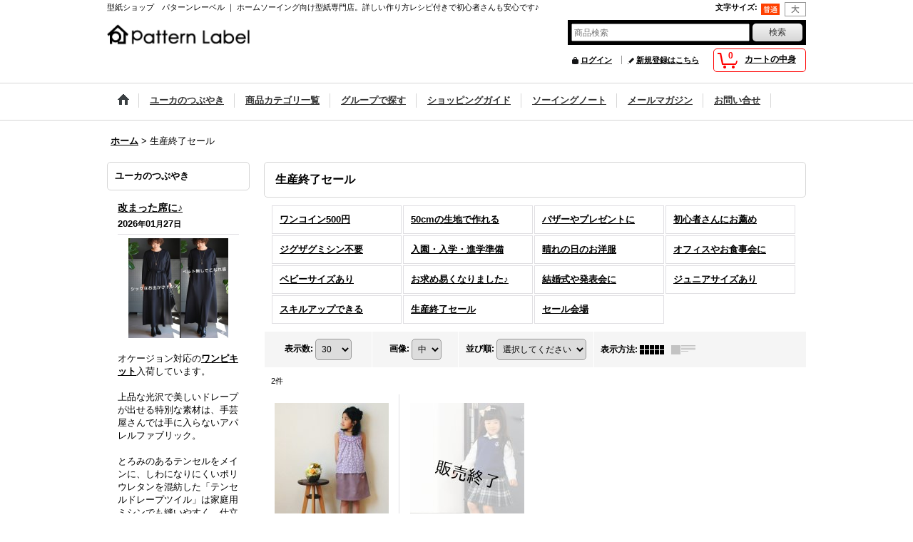

--- FILE ---
content_type: text/html; charset=UTF-8
request_url: https://www.pattern-label.com/product-group/32
body_size: 20307
content:
<!DOCTYPE html><html lang="ja">
<head>
    <meta charset="utf-8" />
    <title>生産終了セール - パターンレーベル</title>
    <meta name="keywords" content="型紙,作り方,子供服,婦人服,レディース,メンズ,パターン,洋裁,ソーイング,バッグ,帽子,ワンピース,販売,ベビー" />
    <meta name="description" content="型紙と作り方の販売。レディース（婦人服）・子供服・バッグ・帽子・ベビー・メンズの型紙と作り方を通信販売。洋裁初心者の方でもお店に並んでいるようなおしゃれなお洋服をお作り頂けます。" />
    <link rel="alternate" type="application/rss+xml" title="RSS" href="https://www.pattern-label.com/rss/rss.php" />
    <link rel="canonical" href="https://www.pattern-label.com/product-group/32" />
    <link href="/res/layout001/style/public/font-awesome-4.7.0/css/font-awesome.min.css" rel="stylesheet" />
    <link href="https://www.pattern-label.com/res/layout001/style/common.css?1698389121" rel="stylesheet" type="text/css" media="all" />
    <link href="https://www.pattern-label.com/res/layout004/style/template.css?1811011534" rel="stylesheet" type="text/css" media="all" />
    <link href="https://www.pattern-label.com/res/layout001/style/jquery.fancybox.css" rel="stylesheet" type="text/css" media="all" />
    <link href="https://www.pattern-label.com/data/pattern-label/pc/20160114180341c54618.css?1767696176" rel="stylesheet" type="text/css" media="all" />
    <script src="https://www.pattern-label.com/res/layout004/js/public/jquery.js?v=420213"></script>
    <script src="https://www.pattern-label.com/res/layout004/js/underscore.js?v=3"></script>
    <script src="https://www.pattern-label.com/res/layout004/js/flipsnap.min.js"></script>
    <script src="https://www.pattern-label.com/res/layout004/js/pack/ocnk-min.js?1625028332"></script>
    <script src="https://www.pattern-label.com/res/layout004/js/pack/ranking-tab-min.js?1625028310"></script>
<meta name="google-site-verification" content="8zXZ8FiBFMzs12kzOj4jVU4Sjr5K9kRfXHdF6CEx3tk" />
<link rel="icon" type="image/x-icon" href="https://www.pattern-label.com/data/pattern-label/image/favicon.ico">
<link rel="apple-touch-icon" sizes="180x180" href="https://www.pattern-label.com/data/pattern-label/image/apple-touch-icon-180x180.png">

<script async src="https://www.googletagmanager.com/gtag/js?id=UA-154849524-1"></script>
<script>
  window.dataLayer = window.dataLayer || [];
  function gtag(){dataLayer.push(arguments);}
  gtag('js', new Date());
  gtag('config', 'UA-154849524-1');
</script>

<script type="text/javascript">
var ocnkPopupProtocol = location.protocol;

var popupService = {
    serverDomain: ocnkPopupProtocol + '//www.ocnk-popup.net',
    popup_shop_key: 'f4da7676adb69abb273c4fd6f933a4da254f7681fed9078ea4a5858e4f10fc88'
};

var ocnkPopupScript = document.createElement('script');
ocnkPopupScript.type = "text/javascript";
ocnkPopupScript.src = popupService.serverDomain + '/api/js/popup.min.js';
document.head.appendChild(ocnkPopupScript);

var ocnkPopupStyle = document.createElement('link');
ocnkPopupStyle.type = 'text/css';
ocnkPopupStyle.rel = 'stylesheet';
ocnkPopupStyle.href = popupService.serverDomain + '/api/css/popup.css';;
document.head.appendChild(ocnkPopupStyle);
</script>

</head>

<body class="pickuplist_page_body" id="pickuplist_page_32">
<div id="container" class="jpn_version visitor">
<div id="inner_container">

    <header role="banner">
        <div id="header_container">
            <div id="header">

                <div id="inner_header">

                    <div id="header_top" class="fix_center clearfix">
                        <div id="copy" class="header_top_800">
型紙ショップ　パターンレーベル ｜ ホームソーイング向け型紙専門店。詳しい作り方レシピ付きで初心者さんも安心です♪
                        </div>
                        <div id="header_font_setting">
                            <div class="font_setting">
                                <span class="set_font_title">文字サイズ<span class="colon">:</span></span>
                                <span class="set_font_normal"></span><span class="set_font_large"></span>
                            </div>
                        </div>
                    </div>

                    <div id="header_middle" class="fix_center clearfix">
                        <div id="shoplogo" itemscope="itemscope" itemtype="http://schema.org/Organization">
                            <a itemprop="url" href="https://www.pattern-label.com">
                                <img itemprop="logo" src="https://www.pattern-label.com/data/pattern-label/image/20160115_cf7519.gif" width="200" height="40" alt="パターンレーベル" />
                            </a>
                        </div>
                        <div id="search" itemscope="itemscope" itemtype="http://schema.org/WebSite">
                            <meta itemprop="url" content="https://www.pattern-label.com" />
                            <form class="search_form" method="get" action="https://www.pattern-label.com/product-list" role="search" itemprop="potentialAction" itemscope="itemscope" itemtype="http://schema.org/SearchAction">
                                <meta itemprop="target" content="https://www.pattern-label.com/product-list/?keyword={keyword}" />
                                <input type="search" class="largesize searchform" name="keyword" value="" placeholder="商品検索" itemprop="query-input" />
                                <span class="global_btn"><input type="submit" class="searchinput btn_size_small btn_color_common" name="Submit" value="検索" /></span>
                            </form>
                        </div>
                    </div>

                    <div id="header_bottom" class="fix_center clearfix">
                        <div id="carttop">
                            <div class="shopping_cart_button has_cart_popup" data-empty-text="">
                                <div class="cartbtn">
                                    <a href="https://www.pattern-label.com/cart">
                                        <span class="cartquantity">0</span>
                                        <span class="cartbtn_text">カートの中身</span>
                                    </a>
                                </div>
                            </div>
                        </div>

                        <div class="signin guestmember">
                            <div class="signin_box">
                                <ul>
                                    <li class="signin_top">
                                        <a href="https://www.pattern-label.com/member-login" class="secure_link">ログイン</a>
                                    </li>
                                    <li class="register_top">
                                        <a href="https://www.pattern-label.com/register" class="secure_link">新規登録はこちら</a>
                                    </li>
                                </ul>
                            </div>
                        </div>
                    </div>

                </div>

                <nav role="navigation">
                    <div id="header_navigation">
                        <div id="globalnavi" class="clearfix" data-drilldown="off">
                            <ul class="fix_center clearfix pre_load_nav dropdown">
                                <li class="header_nav h_home posleft">
                                    <a href="https://www.pattern-label.com/" class="nav_link"><span class="nav_box"><img src="https://www.pattern-label.com/res/layout004/img/navi_home_bg.gif" data-x2="https://www.pattern-label.com/res/layout004/img/navi_home_bg_x2.gif" width="45" height="45" alt="ホーム" /></span></a>
                                </li>
                                <li class="header_nav h_diary">
                                    <a href="https://www.pattern-label.com/diary" class="nav_link"><span class="nav_box">ユーカのつぶやき</span></a>
                                </li>
                                <li class="header_nav h_category">
                                    <div class="header_category">
                                        <a href="javascript:void(0);" class="nav_link"><span class="nav_box">商品カテゴリ一覧</span></a>
                                    </div>
                                    <ul class="sub_menu">
                                        <li class="all_items">
                                            <div class="sub_menu_button">
                                                <a href="https://www.pattern-label.com/product-list" class="item_list_link">全商品</a>
                                            </div>
                                        </li>
                                        <li class="h_maincategory1">
                                            <div class="sub_menu_button">
                                                <!-- one.content: 型紙一覧 -->
                                                <a href="javascript:void(0);" class="parent_category">
                                                                                                        <span class="nav_text">型紙一覧</span>
                                                </a>
                                            </div>
                                            <ul class="sub_menu">
                                                <li class="all_items">
                                                    <a href="https://www.pattern-label.com/product-list/1" class="item_list_link">全商品 (型紙一覧)</a>
                                                </li>
                                                <li class="h_subcategory14">
                                                    <a href="https://www.pattern-label.com/product-list/14" class="item_list_link">
                                                                                                                <span class="nav_text">レディースの型紙</span>
                                                    </a>
                                                </li>
                                                <li class="h_subcategory4">
                                                    <a href="https://www.pattern-label.com/product-list/4" class="item_list_link">
                                                                                                                <span class="nav_text">バッグの型紙</span>
                                                    </a>
                                                </li>
                                                <li class="h_subcategory32">
                                                    <a href="https://www.pattern-label.com/product-list/32" class="item_list_link">
                                                                                                                <span class="nav_text">メンズ・ユニセックスの型紙</span>
                                                    </a>
                                                </li>
                                                <li class="h_subcategory19">
                                                    <a href="https://www.pattern-label.com/product-list/19" class="item_list_link">
                                                                                                                <span class="nav_text">生活雑貨の型紙</span>
                                                    </a>
                                                </li>
                                                <li class="h_subcategory3">
                                                    <a href="https://www.pattern-label.com/product-list/3" class="item_list_link">
                                                                                                                <span class="nav_text">キッズ&amp;ジュニアの型紙</span>
                                                    </a>
                                                </li>
                                                <li class="h_subcategory2">
                                                    <a href="https://www.pattern-label.com/product-list/2" class="item_list_link">
                                                                                                                <span class="nav_text">ベビーの型紙</span>
                                                    </a>
                                                </li>
                                                <li class="h_subcategory5">
                                                    <a href="https://www.pattern-label.com/product-list/5" class="item_list_link">
                                                                                                                <span class="nav_text">帽子の型紙</span>
                                                    </a>
                                                </li>
                                                <li class="h_subcategory30 posbottom">
                                                    <a href="https://www.pattern-label.com/product-list/30" class="item_list_link">
                                                                                                                <span class="nav_text">オプション型紙</span>
                                                    </a>
                                                </li>
                                            </ul>
                                        </li>
                                        <li class="h_maincategory37">
                                            <div class="sub_menu_button">
                                                <!-- one.content: キット商品 -->
                                                <a href="https://www.pattern-label.com/product-list/37" class="item_list_link">
                                                                                                        <span class="nav_text">キット商品</span>
                                                </a>
                                            </div>
                                        </li>
                                        <li class="h_maincategory10">
                                            <div class="sub_menu_button">
                                                <!-- one.content: 材料 -->
                                                <a href="javascript:void(0);" class="parent_category">
                                                                                                        <span class="nav_text">材料</span>
                                                </a>
                                            </div>
                                            <ul class="sub_menu">
                                                <li class="all_items">
                                                    <a href="https://www.pattern-label.com/product-list/10" class="item_list_link">全商品 (材料)</a>
                                                </li>
                                                <li class="h_subcategory16">
                                                    <a href="https://www.pattern-label.com/product-list/16" class="item_list_link">
                                                                                                                <span class="nav_text">ファスナーセット</span>
                                                    </a>
                                                </li>
                                                <li class="h_subcategory11">
                                                    <a href="https://www.pattern-label.com/product-list/11" class="item_list_link">
                                                                                                                <span class="nav_text">オリジナルタグ</span>
                                                    </a>
                                                </li>
                                                <li class="h_subcategory28 posbottom">
                                                    <a href="https://www.pattern-label.com/product-list/28" class="item_list_link">
                                                                                                                <span class="nav_text">その他の材料</span>
                                                    </a>
                                                </li>
                                            </ul>
                                        </li>
                                        <li class="h_maincategory26">
                                            <div class="sub_menu_button">
                                                <!-- one.content: ソーイングブック -->
                                                <a href="https://www.pattern-label.com/product-list/26" class="item_list_link">
                                                                                                        <span class="nav_text">ソーイングブック</span>
                                                </a>
                                            </div>
                                        </li>
                                        <li class="h_maincategory36">
                                            <div class="sub_menu_button">
                                                <!-- one.content: おすすめ道具 -->
                                                <a href="https://www.pattern-label.com/product-list/36" class="item_list_link">
                                                                                                        <span class="nav_text">おすすめ道具</span>
                                                </a>
                                            </div>
                                        </li>
                                        <li class="h_maincategory23">
                                            <div class="sub_menu_button">
                                                <!-- one.content: プレゼント型紙 -->
                                                <a href="javascript:void(0);" class="parent_category">
                                                                                                        <span class="nav_text">プレゼント型紙</span>
                                                </a>
                                            </div>
                                            <ul class="sub_menu">
                                                <li class="all_items">
                                                    <a href="https://www.pattern-label.com/product-list/23" class="item_list_link">全商品 (プレゼント型紙)</a>
                                                </li>
                                                <li class="h_subcategory38">
                                                    <a href="https://www.pattern-label.com/product-list/38" class="item_list_link">
                                                                                                                <span class="nav_text">洋服のプレゼント型紙</span>
                                                    </a>
                                                </li>
                                                <li class="h_subcategory34 posbottom">
                                                    <a href="https://www.pattern-label.com/product-list/34" class="item_list_link">
                                                                                                                <span class="nav_text">雑貨のプレゼント型紙</span>
                                                    </a>
                                                </li>
                                            </ul>
                                        </li>
                                        <li class="h_maincategory20">
                                            <div class="sub_menu_button">
                                                <!-- one.content: 生産終了アイテム -->
                                                <a href="https://www.pattern-label.com/product-list/20" class="item_list_link">
                                                                                                        <span class="nav_text">生産終了アイテム</span>
                                                </a>
                                            </div>
                                        </li>
                                        <li class="h_maincategory35">
                                            <div class="sub_menu_button">
                                                <!-- one.content: ワークショップ -->
                                                <a href="https://www.pattern-label.com/product-list/35" class="item_list_link">
                                                                                                        <span class="nav_text">ワークショップ</span>
                                                </a>
                                            </div>
                                        </li>
                                    </ul>
                                </li>
                                <li class="header_nav h_group">
                                    <div class="header_group">
                                        <a href="javascript:void(0);" class="nav_link"><span class="nav_box">グループで探す</span></a>
                                    </div>
                                    <ul class="sub_menu">
                                        <li class="h_group23">
                                            <a href="https://www.pattern-label.com/product-group/23" class="item_list_link">
                                                                                                <span class="nav_text">ワンコイン500円</span>
                                            </a>
                                        </li>
                                        <li class="h_group16">
                                            <a href="https://www.pattern-label.com/product-group/16" class="item_list_link">
                                                                                                <span class="nav_text">50cmの生地で作れる</span>
                                            </a>
                                        </li>
                                        <li class="h_group14">
                                            <a href="https://www.pattern-label.com/product-group/14" class="item_list_link">
                                                                                                <span class="nav_text">バザーやプレゼントに</span>
                                            </a>
                                        </li>
                                        <li class="h_group3">
                                            <a href="https://www.pattern-label.com/product-group/3" class="item_list_link">
                                                                                                <span class="nav_text">初心者さんにお薦め</span>
                                            </a>
                                        </li>
                                        <li class="h_group20">
                                            <a href="https://www.pattern-label.com/product-group/20" class="item_list_link">
                                                                                                <span class="nav_text">ジグザグミシン不要</span>
                                            </a>
                                        </li>
                                        <li class="h_group19">
                                            <a href="https://www.pattern-label.com/product-group/19" class="item_list_link">
                                                                                                <span class="nav_text">入園・入学・進学準備</span>
                                            </a>
                                        </li>
                                        <li class="h_group24">
                                            <a href="https://www.pattern-label.com/product-group/24" class="item_list_link">
                                                                                                <span class="nav_text">晴れの日のお洋服</span>
                                            </a>
                                        </li>
                                        <li class="h_group25">
                                            <a href="https://www.pattern-label.com/product-group/25" class="item_list_link">
                                                                                                <span class="nav_text">オフィスやお食事会に</span>
                                            </a>
                                        </li>
                                        <li class="h_group15">
                                            <a href="https://www.pattern-label.com/product-group/15" class="item_list_link">
                                                                                                <span class="nav_text">ベビーサイズあり</span>
                                            </a>
                                        </li>
                                        <li class="h_group29">
                                            <a href="https://www.pattern-label.com/product-group/29" class="item_list_link">
                                                                                                <span class="nav_text">お求め易くなりました♪</span>
                                            </a>
                                        </li>
                                        <li class="h_group17">
                                            <a href="https://www.pattern-label.com/product-group/17" class="item_list_link">
                                                                                                <span class="nav_text">結婚式や発表会に</span>
                                            </a>
                                        </li>
                                        <li class="h_group18">
                                            <a href="https://www.pattern-label.com/product-group/18" class="item_list_link">
                                                                                                <span class="nav_text">ジュニアサイズあり</span>
                                            </a>
                                        </li>
                                        <li class="h_group12">
                                            <a href="https://www.pattern-label.com/product-group/12" class="item_list_link">
                                                                                                <span class="nav_text">スキルアップできる</span>
                                            </a>
                                        </li>
                                        <li class="h_group32">
                                            <a href="https://www.pattern-label.com/product-group/32" class="item_list_link">
                                                                                                <span class="nav_text">生産終了セール</span>
                                            </a>
                                        </li>
                                        <li class="h_group11">
                                            <a href="https://www.pattern-label.com/product-group/11" class="item_list_link">
                                                                                                <span class="nav_text">セール会場</span>
                                            </a>
                                        </li>
                                    </ul>
                                </li>
                                <li class="header_nav h_page_2">
                                    <a href="https://www.pattern-label.com/page/2" class="nav_link"><span class="nav_box">ショッピングガイド</span></a>
                                </li>
                                <li class="header_nav h_bbs">
                                    <a href="https://note.com/youka_ptl/" class="nav_link" target="_blank"><span class="nav_box">ソーイングノート</span></a>
                                </li>
                                <li class="header_nav h_mailmagazine">
                                    <a href="https://www.pattern-label.com/mail" class="nav_link secure_link"><span class="nav_box">メールマガジン</span></a>
                                </li>
                                <li class="header_nav h_inquiry posright">
                                    <a href="https://www.pattern-label.com/contact" class="nav_link secure_link"><span class="nav_box">お問い合せ</span></a>
                                </li>
                            </ul>
                        </div>
                    </div>
                </nav>

            </div>        </div>
    </header>

    <div id="contents">
        <div id="inner_contents" class="fix_center clearfix">

<div id="pan">
    <ol class="breadcrumb_list" itemscope itemtype="https://schema.org/BreadcrumbList">
        <li class="breadcrumb_nav pannavi1" itemprop="itemListElement" itemscope itemtype="https://schema.org/ListItem">
            <a href="https://www.pattern-label.com/" itemprop="item">
                <span class="breadcrumb_text" itemprop="name">ホーム</span>
            </a>
            <meta itemprop="position" content="1">
        </li>
        <li class="breadcrumb_nav" itemprop="itemListElement" itemscope itemtype="https://schema.org/ListItem">
            <span class="gt">&gt;</span>
                <span class="thispage" itemprop="name">生産終了セール</span>
            <meta itemprop="position" content="2">
        </li>
    </ol>
</div>

            <div id="leftcol" class="side_col" role="complementary">


                <article>
                    <div class="side_box diary">
                        <div class="section_title">
                            <h2>ユーカのつぶやき</h2>
                        </div>
                        <div class="side_contents diary_contents">
                        <div class="tarticle_data diary_data">
                            <h3>
                                <a href="https://www.pattern-label.com/diary">
                                    改まった席に♪
                                </a>
                            </h3>
                                                        <time class="article_date" datetime="2026-01-27">
                                2026<span class="format">年</span>01<span class="format">月</span>27<span class="format">日</span>
                            </time>
                                                        <div class="diary_inner_data layout140">
                                <div class="global_photo diary_photo">
                                    <img src="https://www.pattern-label.com/data/pattern-label/_/696d6167652f32303236303132375f3132633438642e6a7067003238300000660066.jpg" width="140" alt="改まった席に♪" />
                                </div>
                                <div class="ph_article">
オケージョン対応の<a href="https://www.pattern-label.com/product/450">ワンピキット</a>入荷しています。<br />
<br />
上品な光沢で美しいドレープが出せる特別な素材は、手芸屋さんでは手に入らないアパレルファブリック。<br />
<br />
とろみのあるテンセルをメインに、しわになりにくいポリウレタンを混紡した「テンセルドレープツイル」は家庭用ミシンでも縫いやすく、仕立て栄えする布地です。<br />
<br />
セレモニーシーンや謝恩会など、とりあえず作っておけばどんなシーンにも対応するので、お時間があるときに仕立てておいてくださいね♪<br />

                                </div>
                            </div>
                        </div>
                        </div>
                    </div>
                </article>
                <div class="side_box freearea_box" data-free="c4">
<!-- メイン：タイトル+内容用 -->
<div class="main_box">
<div class="section_title">
<h2>SNS・LINE etc.</h2>
</div>

<div class="main_contents whatnew_contents">

</div>
<center><div class="box_1"><a href="https://www.instagram.com/patternlabel/" ><img src="https://www.pattern-label.com/data/pattern-label/image/IG_Glyph_Fill.png"  aline="center" alt="insta" border="0" ></a><br />
<center><p>パターンレーベル<br />
公式Instagram</p></div><br /></center><br />

<center><div class="box_1"><img src="https://www.pattern-label.com/data/pattern-label/image/LINE_icom.png"><br />
<A Href="https://lin.ee/0hQNfVj" Target="_blank"><center><p>パターンレーベル<br />
公式LINE</p></A></div><br /></center><br />

<center><div class="box_1"><A Href="https://www.pattern-label.com/mail" ><img src="https://www.pattern-label.com/data/pattern-label/image/melma.png" alt="メルマガ登録" width="" height="" border="0" /></A><br />
<center><p>パターンレーベル<br />
メールマガジン</p></center></div></center><br />




</div>
                </div>
                <article>
                    <div class="side_box item_box item_ranking ranking has_ranking_tab">
                                                <div class="section_title">
                            <h2>
                                週間人気ランキング
                            </h2>
                        </div>
                                                                                                                        <div class="side_contents ranking_contents grouplist_contents">
                                                        <div class="ranking_desc side_desc">
                                <div class="list_comment">
                                                                        毎週更新！ご注文の多いアイテムをご紹介しております（2026年1月26日更新）
                                                                    </div>
                            </div>
                                                                                                                <div class="ranking_navigation ranking_select_box">
    <div class="inner_ranking_select_box">
        <label class="sort_label" for="select_ranking_unit">
            <span class="sort_item_label">
                週間人気ランキング
                <span class="colon">:</span>
            </span>
        </label>
        <div class="ranking_unit_search" data-main-label="ランキング" data-un-selectable-class-name data-initialization="on" data-move-changed="on">
            <form>
                <span class="main_unit_search">
                    <select class="ranking_unit_select" id="select_ranking_unit">
                                                <option value="1" selected>総合ランキング</option>
                                                <option value="5">レディース編</option>
                                                <option value="2">バッグ編</option>
                                                <option value="3">生活雑貨編</option>
                                                <option value="4">ファスナー・資材編</option>
                                                <option value="6">メンズ&ユニセックス編</option>
                                                <option value="7">キッズ&ジュニア編</option>
                                                <option value="8">洋裁道具編</option>
                                            </select>
                </span>
            </form>
        </div>
    </div>
</div>
                                                                                                                                                            <div class="itemlist_box" data-ranking-unit="1" id="itemlist_box1">
                                                                        <ul class="layout120 item_list clearfix">
                                            <li class="list_item_cell list_item_246 postop posright ranking1 ranking_unit1 up_to_10th">
                                        <div class="item_data" data-product-id="246">
                                            <p class="item_rankno"><span class="rankno rankno1">No.1</span></p>
                                                <a href="https://www.pattern-label.com/product/246" class="item_data_link">
                                                    <div class="global_photo itemph_ranking_246">
                                                        <img src="https://www.pattern-label.com/data/pattern-label/_/70726f647563742f32303135303232375f3764323666322e6a7067003132300000660066.jpg" data-x2="https://www.pattern-label.com/data/pattern-label/_/70726f647563742f32303135303232375f3764323666322e6a7067003234300000740066.jpg" alt="ハイウエストワンピ" width="120" height="150" />
                                                    </div>

                                                    <p class="item_name">
                                                        <span class="goods_name">ハイウエストワンピ</span>
                                                        <wbr /><span class="model_number"><span class="bracket">[</span><span class="model_number_value">pk-45</span><span class="bracket">]</span></span>
                                                    </p>
                                                    <p class="common_icon">
                                                    </p>

                                                    <div class="item_info">
                                                    <div class="price">
                                                        <p class="selling_price">
                                                            <span class="figure">1,190円<img src="https://www.pattern-label.com/res/layout001/img/all/spacer.gif" alt="" width="1" height="1" class="break_marking" />～<img src="https://www.pattern-label.com/res/layout001/img/all/spacer.gif" alt="" width="1" height="1" class="break_marking" />1,390円</span>                                                        </p>
                                                        <p class="tax_incl_price">
                                                            <span class="round_bracket">(</span><span class="price_label">税込<span class="colon">:</span></span>
                                                            <span class="figure">1,309円<img src="https://www.pattern-label.com/res/layout001/img/all/spacer.gif" alt="" width="1" height="1" class="break_marking" />～<img src="https://www.pattern-label.com/res/layout001/img/all/spacer.gif" alt="" width="1" height="1" class="break_marking" />1,529円</span><span class="round_bracket">)</span>
                                                        </p>
                                                    </div>
                                                    <div class="common_icon rating_icon small_rating_icon">
                                                        <abbr title="5段階評価のうち 4.81" class="rating_star"><span class="star_icon star_full"></span><span class="star_icon star_full"></span><span class="star_icon star_full"></span><span class="star_icon star_full"></span><span class="star_icon star_half"></span></abbr><span class="review_number"><span class="review_rating_count">11</span><span class="review_rating_suffix">件</span></span>
                                                    </div>



                                                    </div>
                                                </a>
                                        </div>
                                    </li>
                                            <li class="list_item_cell list_item_161 posbottom posleft ranking2 ranking_unit1 up_to_10th">
                                        <div class="item_data" data-product-id="161">
                                            <p class="item_rankno"><span class="rankno rankno2">No.2</span></p>
                                                <a href="https://www.pattern-label.com/product/161" class="item_data_link">
                                                    <div class="global_photo itemph_ranking_161">
                                                        <img src="https://www.pattern-label.com/data/pattern-label/_/70726f647563742f32303137313130375f6531333939342e6a7067003132300000660066.jpg" data-x2="https://www.pattern-label.com/data/pattern-label/_/70726f647563742f32303137313130375f6531333939342e6a7067003234300000740066.jpg" alt="ストレートパンツ" width="120" height="180" />
                                                    </div>

                                                    <p class="item_name">
                                                        <span class="goods_name">ストレートパンツ</span>
                                                        <wbr /><span class="model_number"><span class="bracket">[</span><span class="model_number_value">pk-38</span><span class="bracket">]</span></span>
                                                    </p>
                                                    <p class="common_icon">
                                                    </p>

                                                    <div class="item_info">
                                                    <div class="price">
                                                        <p class="selling_price">
                                                            <span class="figure">1,130円<img src="https://www.pattern-label.com/res/layout001/img/all/spacer.gif" alt="" width="1" height="1" class="break_marking" />～<img src="https://www.pattern-label.com/res/layout001/img/all/spacer.gif" alt="" width="1" height="1" class="break_marking" />1,230円</span>                                                        </p>
                                                        <p class="tax_incl_price">
                                                            <span class="round_bracket">(</span><span class="price_label">税込<span class="colon">:</span></span>
                                                            <span class="figure">1,243円<img src="https://www.pattern-label.com/res/layout001/img/all/spacer.gif" alt="" width="1" height="1" class="break_marking" />～<img src="https://www.pattern-label.com/res/layout001/img/all/spacer.gif" alt="" width="1" height="1" class="break_marking" />1,353円</span><span class="round_bracket">)</span>
                                                        </p>
                                                    </div>
                                                    <div class="common_icon rating_icon small_rating_icon">
                                                        <abbr title="5段階評価のうち 4.86" class="rating_star"><span class="star_icon star_full"></span><span class="star_icon star_full"></span><span class="star_icon star_full"></span><span class="star_icon star_full"></span><span class="star_icon star_half"></span></abbr><span class="review_number"><span class="review_rating_count">15</span><span class="review_rating_suffix">件</span></span>
                                                    </div>



                                                    </div>
                                                </a>
                                        </div>
                                    </li>
                                            <li class="list_item_cell list_item_464 posbottom poscenter ranking3 ranking_unit1 up_to_10th">
                                        <div class="item_data" data-product-id="464">
                                            <p class="item_rankno"><span class="rankno rankno3">No.3</span></p>
                                                <a href="https://www.pattern-label.com/product/464" class="item_data_link">
                                                    <div class="global_photo itemph_ranking_464">
                                                        <img src="https://www.pattern-label.com/data/pattern-label/_/70726f647563742f32303235303330345f6366613266382e6a7067003132300000660066.jpg" data-x2="https://www.pattern-label.com/data/pattern-label/_/70726f647563742f32303235303330345f6366613266382e6a7067003234300000740066.jpg" alt="ハイウエストマキシスカート" width="120" height="149" />
                                                    </div>

                                                    <p class="item_name">
                                                        <span class="goods_name">ハイウエストマキシスカート</span>
                                                        <wbr /><span class="model_number"><span class="bracket">[</span><span class="model_number_value">pl-36</span><span class="bracket">]</span></span>
                                                    </p>
                                                    <p class="common_icon">
                                                        <img src="https://www.pattern-label.com/res/css4/img/new.gif" data-x2="https://www.pattern-label.com/res/css4/img/new.gif" width="60" height="15" class="icon_new" alt="" />
                                                    </p>

                                                    <div class="item_info">
                                                    <div class="price">
                                                        <p class="selling_price">
                                                            <span class="figure">1,590円<img src="https://www.pattern-label.com/res/layout001/img/all/spacer.gif" alt="" width="1" height="1" class="break_marking" />～<img src="https://www.pattern-label.com/res/layout001/img/all/spacer.gif" alt="" width="1" height="1" class="break_marking" />1,890円</span>                                                        </p>
                                                        <p class="tax_incl_price">
                                                            <span class="round_bracket">(</span><span class="price_label">税込<span class="colon">:</span></span>
                                                            <span class="figure">1,749円<img src="https://www.pattern-label.com/res/layout001/img/all/spacer.gif" alt="" width="1" height="1" class="break_marking" />～<img src="https://www.pattern-label.com/res/layout001/img/all/spacer.gif" alt="" width="1" height="1" class="break_marking" />2,079円</span><span class="round_bracket">)</span>
                                                        </p>
                                                    </div>
                                                    <div class="common_icon rating_icon small_rating_icon">
                                                        <abbr title="5段階評価のうち 5.00" class="rating_star"><span class="star_icon star_full"></span><span class="star_icon star_full"></span><span class="star_icon star_full"></span><span class="star_icon star_full"></span><span class="star_icon star_full"></span></abbr><span class="review_number"><span class="review_rating_count">2</span><span class="review_rating_suffix">件</span></span>
                                                    </div>



                                                    </div>
                                                </a>
                                        </div>
                                    </li>
                                            <li class="list_item_cell list_item_430 posbottom poscenter ranking4 ranking_unit1 up_to_10th">
                                        <div class="item_data" data-product-id="430">
                                            <p class="item_rankno"><span class="rankno rankno4">No.4</span></p>
                                                <a href="https://www.pattern-label.com/product/430" class="item_data_link">
                                                    <div class="global_photo itemph_ranking_430">
                                                        <img src="https://www.pattern-label.com/data/pattern-label/_/70726f647563742f32303232313130315f3139363334612e6a7067003132300000660066.jpg" data-x2="https://www.pattern-label.com/data/pattern-label/_/70726f647563742f32303232313130315f3139363334612e6a7067003234300000740066.jpg" alt="イージーストレートパンツ" width="120" height="150" />
                                                    </div>

                                                    <p class="item_name">
                                                        <span class="goods_name">イージーストレートパンツ</span>
                                                        <wbr /><span class="model_number"><span class="bracket">[</span><span class="model_number_value">pl-31</span><span class="bracket">]</span></span>
                                                    </p>
                                                    <p class="common_icon">
                                                    </p>

                                                    <div class="item_info">
                                                    <div class="price">
                                                        <p class="selling_price">
                                                            <span class="figure">1,490円<img src="https://www.pattern-label.com/res/layout001/img/all/spacer.gif" alt="" width="1" height="1" class="break_marking" />～<img src="https://www.pattern-label.com/res/layout001/img/all/spacer.gif" alt="" width="1" height="1" class="break_marking" />1,790円</span>                                                        </p>
                                                        <p class="tax_incl_price">
                                                            <span class="round_bracket">(</span><span class="price_label">税込<span class="colon">:</span></span>
                                                            <span class="figure">1,639円<img src="https://www.pattern-label.com/res/layout001/img/all/spacer.gif" alt="" width="1" height="1" class="break_marking" />～<img src="https://www.pattern-label.com/res/layout001/img/all/spacer.gif" alt="" width="1" height="1" class="break_marking" />1,969円</span><span class="round_bracket">)</span>
                                                        </p>
                                                    </div>
                                                    <div class="common_icon rating_icon small_rating_icon">
                                                        <abbr title="5段階評価のうち 4.75" class="rating_star"><span class="star_icon star_full"></span><span class="star_icon star_full"></span><span class="star_icon star_full"></span><span class="star_icon star_full"></span><span class="star_icon star_half"></span></abbr><span class="review_number"><span class="review_rating_count">4</span><span class="review_rating_suffix">件</span></span>
                                                    </div>



                                                    </div>
                                                </a>
                                        </div>
                                    </li>
                                            <li class="list_item_cell list_item_447 posbottom posright ranking5 ranking_unit1 up_to_10th">
                                        <div class="item_data" data-product-id="447">
                                            <p class="item_rankno"><span class="rankno rankno5">No.5</span></p>
                                                <a href="https://www.pattern-label.com/product/447" class="item_data_link">
                                                    <div class="global_photo itemph_ranking_447">
                                                        <img src="https://www.pattern-label.com/data/pattern-label/_/70726f647563742f32303233313133305f6430633839662e6a7067003132300000660066.jpg" data-x2="https://www.pattern-label.com/data/pattern-label/_/70726f647563742f32303233313133305f6430633839662e6a7067003234300000740066.jpg" alt="テントドレス" width="120" height="168" />
                                                    </div>

                                                    <p class="item_name">
                                                        <span class="goods_name">テントドレス</span>
                                                        <wbr /><span class="model_number"><span class="bracket">[</span><span class="model_number_value">pl-34</span><span class="bracket">]</span></span>
                                                    </p>
                                                    <p class="common_icon">
                                                        <img src="https://www.pattern-label.com/res/css4/img/new.gif" data-x2="https://www.pattern-label.com/res/css4/img/new.gif" width="60" height="15" class="icon_new" alt="" />
                                                    </p>

                                                    <div class="item_info">
                                                    <div class="price">
                                                        <p class="selling_price">
                                                            <span class="figure">2,090円</span>                                                        </p>
                                                        <p class="tax_incl_price">
                                                            <span class="round_bracket">(</span><span class="price_label">税込<span class="colon">:</span></span>
                                                            <span class="figure">2,299円</span><span class="round_bracket">)</span>
                                                        </p>
                                                    </div>
                                                    <p class="stock lowstock">在庫わずか</p>
                                                    <div class="common_icon rating_icon small_rating_icon">
                                                        <abbr title="5段階評価のうち 5.00" class="rating_star"><span class="star_icon star_full"></span><span class="star_icon star_full"></span><span class="star_icon star_full"></span><span class="star_icon star_full"></span><span class="star_icon star_full"></span></abbr><span class="review_number"><span class="review_rating_count">1</span><span class="review_rating_suffix">件</span></span>
                                                    </div>



                                                    </div>
                                                </a>
                                        </div>
                                    </li>
                                </ul>
                                </div>
                                                                                                                                                                <div class="itemlist_box hidden_tab_contents" data-ranking-unit="5" id="itemlist_box5">
                                                                        <ul class="layout120 item_list clearfix">
                                            <li class="list_item_cell list_item_464 postop posright ranking1 ranking_unit5 up_to_10th">
                                        <div class="item_data" data-product-id="464">
                                            <p class="item_rankno"><span class="rankno rankno1">No.1</span></p>
                                                <a href="https://www.pattern-label.com/product/464" class="item_data_link">
                                                    <div class="global_photo itemph_ranking_464">
                                                        <img src="https://www.pattern-label.com/data/pattern-label/_/70726f647563742f32303235303330345f6366613266382e6a7067003132300000660066.jpg" data-x2="https://www.pattern-label.com/data/pattern-label/_/70726f647563742f32303235303330345f6366613266382e6a7067003234300000740066.jpg" alt="ハイウエストマキシスカート" width="120" height="149" />
                                                    </div>

                                                    <p class="item_name">
                                                        <span class="goods_name">ハイウエストマキシスカート</span>
                                                        <wbr /><span class="model_number"><span class="bracket">[</span><span class="model_number_value">pl-36</span><span class="bracket">]</span></span>
                                                    </p>
                                                    <p class="common_icon">
                                                        <img src="https://www.pattern-label.com/res/css4/img/new.gif" data-x2="https://www.pattern-label.com/res/css4/img/new.gif" width="60" height="15" class="icon_new" alt="" />
                                                    </p>

                                                    <div class="item_info">
                                                    <div class="price">
                                                        <p class="selling_price">
                                                            <span class="figure">1,590円<img src="https://www.pattern-label.com/res/layout001/img/all/spacer.gif" alt="" width="1" height="1" class="break_marking" />～<img src="https://www.pattern-label.com/res/layout001/img/all/spacer.gif" alt="" width="1" height="1" class="break_marking" />1,890円</span>                                                        </p>
                                                        <p class="tax_incl_price">
                                                            <span class="round_bracket">(</span><span class="price_label">税込<span class="colon">:</span></span>
                                                            <span class="figure">1,749円<img src="https://www.pattern-label.com/res/layout001/img/all/spacer.gif" alt="" width="1" height="1" class="break_marking" />～<img src="https://www.pattern-label.com/res/layout001/img/all/spacer.gif" alt="" width="1" height="1" class="break_marking" />2,079円</span><span class="round_bracket">)</span>
                                                        </p>
                                                    </div>
                                                    <div class="common_icon rating_icon small_rating_icon">
                                                        <abbr title="5段階評価のうち 5.00" class="rating_star"><span class="star_icon star_full"></span><span class="star_icon star_full"></span><span class="star_icon star_full"></span><span class="star_icon star_full"></span><span class="star_icon star_full"></span></abbr><span class="review_number"><span class="review_rating_count">2</span><span class="review_rating_suffix">件</span></span>
                                                    </div>



                                                    </div>
                                                </a>
                                        </div>
                                    </li>
                                            <li class="list_item_cell list_item_430 posbottom posleft ranking2 ranking_unit5 up_to_10th">
                                        <div class="item_data" data-product-id="430">
                                            <p class="item_rankno"><span class="rankno rankno2">No.2</span></p>
                                                <a href="https://www.pattern-label.com/product/430" class="item_data_link">
                                                    <div class="global_photo itemph_ranking_430">
                                                        <img src="https://www.pattern-label.com/data/pattern-label/_/70726f647563742f32303232313130315f3139363334612e6a7067003132300000660066.jpg" data-x2="https://www.pattern-label.com/data/pattern-label/_/70726f647563742f32303232313130315f3139363334612e6a7067003234300000740066.jpg" alt="イージーストレートパンツ" width="120" height="150" />
                                                    </div>

                                                    <p class="item_name">
                                                        <span class="goods_name">イージーストレートパンツ</span>
                                                        <wbr /><span class="model_number"><span class="bracket">[</span><span class="model_number_value">pl-31</span><span class="bracket">]</span></span>
                                                    </p>
                                                    <p class="common_icon">
                                                    </p>

                                                    <div class="item_info">
                                                    <div class="price">
                                                        <p class="selling_price">
                                                            <span class="figure">1,490円<img src="https://www.pattern-label.com/res/layout001/img/all/spacer.gif" alt="" width="1" height="1" class="break_marking" />～<img src="https://www.pattern-label.com/res/layout001/img/all/spacer.gif" alt="" width="1" height="1" class="break_marking" />1,790円</span>                                                        </p>
                                                        <p class="tax_incl_price">
                                                            <span class="round_bracket">(</span><span class="price_label">税込<span class="colon">:</span></span>
                                                            <span class="figure">1,639円<img src="https://www.pattern-label.com/res/layout001/img/all/spacer.gif" alt="" width="1" height="1" class="break_marking" />～<img src="https://www.pattern-label.com/res/layout001/img/all/spacer.gif" alt="" width="1" height="1" class="break_marking" />1,969円</span><span class="round_bracket">)</span>
                                                        </p>
                                                    </div>
                                                    <div class="common_icon rating_icon small_rating_icon">
                                                        <abbr title="5段階評価のうち 4.75" class="rating_star"><span class="star_icon star_full"></span><span class="star_icon star_full"></span><span class="star_icon star_full"></span><span class="star_icon star_full"></span><span class="star_icon star_half"></span></abbr><span class="review_number"><span class="review_rating_count">4</span><span class="review_rating_suffix">件</span></span>
                                                    </div>



                                                    </div>
                                                </a>
                                        </div>
                                    </li>
                                            <li class="list_item_cell list_item_447 posbottom poscenter ranking3 ranking_unit5 up_to_10th">
                                        <div class="item_data" data-product-id="447">
                                            <p class="item_rankno"><span class="rankno rankno3">No.3</span></p>
                                                <a href="https://www.pattern-label.com/product/447" class="item_data_link">
                                                    <div class="global_photo itemph_ranking_447">
                                                        <img src="https://www.pattern-label.com/data/pattern-label/_/70726f647563742f32303233313133305f6430633839662e6a7067003132300000660066.jpg" data-x2="https://www.pattern-label.com/data/pattern-label/_/70726f647563742f32303233313133305f6430633839662e6a7067003234300000740066.jpg" alt="テントドレス" width="120" height="168" />
                                                    </div>

                                                    <p class="item_name">
                                                        <span class="goods_name">テントドレス</span>
                                                        <wbr /><span class="model_number"><span class="bracket">[</span><span class="model_number_value">pl-34</span><span class="bracket">]</span></span>
                                                    </p>
                                                    <p class="common_icon">
                                                        <img src="https://www.pattern-label.com/res/css4/img/new.gif" data-x2="https://www.pattern-label.com/res/css4/img/new.gif" width="60" height="15" class="icon_new" alt="" />
                                                    </p>

                                                    <div class="item_info">
                                                    <div class="price">
                                                        <p class="selling_price">
                                                            <span class="figure">2,090円</span>                                                        </p>
                                                        <p class="tax_incl_price">
                                                            <span class="round_bracket">(</span><span class="price_label">税込<span class="colon">:</span></span>
                                                            <span class="figure">2,299円</span><span class="round_bracket">)</span>
                                                        </p>
                                                    </div>
                                                    <p class="stock lowstock">在庫わずか</p>
                                                    <div class="common_icon rating_icon small_rating_icon">
                                                        <abbr title="5段階評価のうち 5.00" class="rating_star"><span class="star_icon star_full"></span><span class="star_icon star_full"></span><span class="star_icon star_full"></span><span class="star_icon star_full"></span><span class="star_icon star_full"></span></abbr><span class="review_number"><span class="review_rating_count">1</span><span class="review_rating_suffix">件</span></span>
                                                    </div>



                                                    </div>
                                                </a>
                                        </div>
                                    </li>
                                            <li class="list_item_cell list_item_292 posbottom poscenter ranking4 ranking_unit5 up_to_10th">
                                        <div class="item_data" data-product-id="292">
                                            <p class="item_rankno"><span class="rankno rankno4">No.4</span></p>
                                                <a href="https://www.pattern-label.com/product/292" class="item_data_link">
                                                    <div class="global_photo itemph_ranking_292">
                                                        <img src="https://www.pattern-label.com/data/pattern-label/_/70726f647563742f32303136313230375f3964393130632e6a7067003132300000660066.jpg" data-x2="https://www.pattern-label.com/data/pattern-label/_/70726f647563742f32303136313230375f3964393130632e6a7067003234300000740066.jpg" alt="プルオーバー割烹着" width="120" height="180" />
                                                    </div>

                                                    <p class="item_name">
                                                        <span class="goods_name">プルオーバー割烹着</span>
                                                        <wbr /><span class="model_number"><span class="bracket">[</span><span class="model_number_value">pl-20</span><span class="bracket">]</span></span>
                                                    </p>
                                                    <p class="common_icon">
                                                    </p>

                                                    <div class="item_info">
                                                    <div class="price">
                                                        <p class="selling_price">
                                                            <span class="figure">1,690円</span>                                                        </p>
                                                        <p class="tax_incl_price">
                                                            <span class="round_bracket">(</span><span class="price_label">税込<span class="colon">:</span></span>
                                                            <span class="figure">1,859円</span><span class="round_bracket">)</span>
                                                        </p>
                                                    </div>
                                                    <p class="stock lowstock">在庫わずか</p>
                                                    <div class="common_icon rating_icon small_rating_icon">
                                                        <abbr title="5段階評価のうち 4.64" class="rating_star"><span class="star_icon star_full"></span><span class="star_icon star_full"></span><span class="star_icon star_full"></span><span class="star_icon star_full"></span><span class="star_icon star_half"></span></abbr><span class="review_number"><span class="review_rating_count">25</span><span class="review_rating_suffix">件</span></span>
                                                    </div>



                                                    </div>
                                                </a>
                                        </div>
                                    </li>
                                            <li class="list_item_cell list_item_278 posbottom posright ranking5 ranking_unit5 up_to_10th">
                                        <div class="item_data" data-product-id="278">
                                            <p class="item_rankno"><span class="rankno rankno5">No.5</span></p>
                                                <a href="https://www.pattern-label.com/product/278" class="item_data_link">
                                                    <div class="global_photo itemph_ranking_278">
                                                        <img src="https://www.pattern-label.com/data/pattern-label/_/70726f647563742f32303138313032355f6461666564362e6a7067003132300000660066.jpg" data-x2="https://www.pattern-label.com/data/pattern-label/_/70726f647563742f32303138313032355f6461666564362e6a7067003234300000740066.jpg" alt="ワイドパンツ" width="120" height="168" />
                                                    </div>

                                                    <p class="item_name">
                                                        <span class="goods_name">ワイドパンツ</span>
                                                        <wbr /><span class="model_number"><span class="bracket">[</span><span class="model_number_value">pl-17</span><span class="bracket">]</span></span>
                                                    </p>
                                                    <p class="common_icon">
                                                    </p>

                                                    <div class="item_info">
                                                    <div class="price">
                                                        <p class="selling_price">
                                                            <span class="figure">1,490円<img src="https://www.pattern-label.com/res/layout001/img/all/spacer.gif" alt="" width="1" height="1" class="break_marking" />～<img src="https://www.pattern-label.com/res/layout001/img/all/spacer.gif" alt="" width="1" height="1" class="break_marking" />1,790円</span>                                                        </p>
                                                        <p class="tax_incl_price">
                                                            <span class="round_bracket">(</span><span class="price_label">税込<span class="colon">:</span></span>
                                                            <span class="figure">1,639円<img src="https://www.pattern-label.com/res/layout001/img/all/spacer.gif" alt="" width="1" height="1" class="break_marking" />～<img src="https://www.pattern-label.com/res/layout001/img/all/spacer.gif" alt="" width="1" height="1" class="break_marking" />1,969円</span><span class="round_bracket">)</span>
                                                        </p>
                                                    </div>
                                                    <div class="common_icon rating_icon small_rating_icon">
                                                        <abbr title="5段階評価のうち 4.82" class="rating_star"><span class="star_icon star_full"></span><span class="star_icon star_full"></span><span class="star_icon star_full"></span><span class="star_icon star_full"></span><span class="star_icon star_half"></span></abbr><span class="review_number"><span class="review_rating_count">39</span><span class="review_rating_suffix">件</span></span>
                                                    </div>



                                                    </div>
                                                </a>
                                        </div>
                                    </li>
                                </ul>
                                </div>
                                                                                                                                                                <div class="itemlist_box hidden_tab_contents" data-ranking-unit="2" id="itemlist_box2">
                                                                        <ul class="layout120 item_list clearfix">
                                            <li class="list_item_cell list_item_298 postop posright ranking1 ranking_unit2 up_to_10th">
                                        <div class="item_data" data-product-id="298">
                                            <p class="item_rankno"><span class="rankno rankno1">No.1</span></p>
                                                <a href="https://www.pattern-label.com/product/298" class="item_data_link">
                                                    <div class="global_photo itemph_ranking_298">
                                                        <img src="https://www.pattern-label.com/data/pattern-label/_/70726f647563742f32303137303432305f3634323332382e6a7067003132300000660066.jpg" data-x2="https://www.pattern-label.com/data/pattern-label/_/70726f647563742f32303137303432305f3634323332382e6a7067003234300000740066.jpg" alt="サコッシュ" width="120" height="120" />
                                                    </div>

                                                    <p class="item_name">
                                                        <span class="goods_name">サコッシュ</span>
                                                        <wbr /><span class="model_number"><span class="bracket">[</span><span class="model_number_value">plz-49</span><span class="bracket">]</span></span>
                                                    </p>
                                                    <p class="common_icon">
                                                    </p>

                                                    <div class="item_info">
                                                    <div class="price">
                                                        <p class="selling_price">
                                                            <span class="figure">1,090円</span>                                                        </p>
                                                        <p class="tax_incl_price">
                                                            <span class="round_bracket">(</span><span class="price_label">税込<span class="colon">:</span></span>
                                                            <span class="figure">1,199円</span><span class="round_bracket">)</span>
                                                        </p>
                                                    </div>
                                                    <p class="stock">在庫あり</p>
                                                    <div class="common_icon rating_icon small_rating_icon">
                                                        <abbr title="5段階評価のうち 4.91" class="rating_star"><span class="star_icon star_full"></span><span class="star_icon star_full"></span><span class="star_icon star_full"></span><span class="star_icon star_full"></span><span class="star_icon star_half"></span></abbr><span class="review_number"><span class="review_rating_count">49</span><span class="review_rating_suffix">件</span></span>
                                                    </div>



                                                    </div>
                                                </a>
                                        </div>
                                    </li>
                                            <li class="list_item_cell list_item_436 posbottom posleft ranking2 ranking_unit2 up_to_10th">
                                        <div class="item_data" data-product-id="436">
                                            <p class="item_rankno"><span class="rankno rankno2">No.2</span></p>
                                                <a href="https://www.pattern-label.com/product/436" class="item_data_link">
                                                    <div class="global_photo itemph_ranking_436">
                                                        <img src="https://www.pattern-label.com/data/pattern-label/_/70726f647563742f32303233303230325f3834313363652e6a7067003132300000660066.jpg" data-x2="https://www.pattern-label.com/data/pattern-label/_/70726f647563742f32303233303230325f3834313363652e6a7067003234300000740066.jpg" alt="あおりポケットトート" width="120" height="120" />
                                                    </div>

                                                    <p class="item_name">
                                                        <span class="goods_name">あおりポケットトート</span>
                                                        <wbr /><span class="model_number"><span class="bracket">[</span><span class="model_number_value">plz-63</span><span class="bracket">]</span></span>
                                                    </p>
                                                    <p class="common_icon">
                                                        <img src="https://www.pattern-label.com/res/css253/img/pickup.gif" data-x2="https://www.pattern-label.com/res/css253/img/pickup.gif" width="60" height="15" class="icon_pickup" alt="" />
                                                    </p>

                                                    <div class="item_info">
                                                    <div class="price">
                                                        <p class="selling_price">
                                                            <span class="figure">1,890円</span>                                                        </p>
                                                        <p class="tax_incl_price">
                                                            <span class="round_bracket">(</span><span class="price_label">税込<span class="colon">:</span></span>
                                                            <span class="figure">2,079円</span><span class="round_bracket">)</span>
                                                        </p>
                                                    </div>
                                                    <p class="stock lowstock">在庫わずか</p>
                                                    <div class="common_icon rating_icon small_rating_icon">
                                                        <abbr title="5段階評価のうち 5.00" class="rating_star"><span class="star_icon star_full"></span><span class="star_icon star_full"></span><span class="star_icon star_full"></span><span class="star_icon star_full"></span><span class="star_icon star_full"></span></abbr><span class="review_number"><span class="review_rating_count">18</span><span class="review_rating_suffix">件</span></span>
                                                    </div>



                                                    </div>
                                                </a>
                                        </div>
                                    </li>
                                            <li class="list_item_cell list_item_406 posbottom poscenter ranking3 ranking_unit2 up_to_10th">
                                        <div class="item_data" data-product-id="406">
                                            <p class="item_rankno"><span class="rankno rankno3">No.3</span></p>
                                                <a href="https://www.pattern-label.com/product/406" class="item_data_link">
                                                    <div class="global_photo itemph_ranking_406">
                                                        <img src="https://www.pattern-label.com/data/pattern-label/_/70726f647563742f32303231313032385f6432313034652e6a7067003132300000660066.jpg" data-x2="https://www.pattern-label.com/data/pattern-label/_/70726f647563742f32303231313032385f6432313034652e6a7067003234300000740066.jpg" alt="ミニショルダーバッグ" width="120" height="120" />
                                                    </div>

                                                    <p class="item_name">
                                                        <span class="goods_name">ミニショルダーバッグ</span>
                                                        <wbr /><span class="model_number"><span class="bracket">[</span><span class="model_number_value">plz-61</span><span class="bracket">]</span></span>
                                                    </p>
                                                    <p class="common_icon">
                                                    </p>

                                                    <div class="item_info">
                                                    <div class="price">
                                                        <p class="selling_price">
                                                            <span class="figure">500円</span>                                                        </p>
                                                        <p class="tax_incl_price">
                                                            <span class="round_bracket">(</span><span class="price_label">税込<span class="colon">:</span></span>
                                                            <span class="figure">550円</span><span class="round_bracket">)</span>
                                                        </p>
                                                    </div>
                                                    <p class="stock">在庫あり</p>
                                                    <div class="common_icon rating_icon small_rating_icon">
                                                        <abbr title="5段階評価のうち 4.66" class="rating_star"><span class="star_icon star_full"></span><span class="star_icon star_full"></span><span class="star_icon star_full"></span><span class="star_icon star_full"></span><span class="star_icon star_half"></span></abbr><span class="review_number"><span class="review_rating_count">15</span><span class="review_rating_suffix">件</span></span>
                                                    </div>



                                                    </div>
                                                </a>
                                        </div>
                                    </li>
                                            <li class="list_item_cell list_item_444 posbottom poscenter ranking4 ranking_unit2 up_to_10th">
                                        <div class="item_data" data-product-id="444">
                                            <p class="item_rankno"><span class="rankno rankno4">No.4</span></p>
                                                <a href="https://www.pattern-label.com/product/444" class="item_data_link">
                                                    <div class="global_photo itemph_ranking_444">
                                                        <img src="https://www.pattern-label.com/data/pattern-label/_/70726f647563742f32303233313031315f3734376637332e6a7067003132300000660066.jpg" data-x2="https://www.pattern-label.com/data/pattern-label/_/70726f647563742f32303233313031315f3734376637332e6a7067003234300000740066.jpg" alt="ニュースペーパーバッグ" width="120" height="120" />
                                                    </div>

                                                    <p class="item_name">
                                                        <span class="goods_name">ニュースペーパーバッグ</span>
                                                        <wbr /><span class="model_number"><span class="bracket">[</span><span class="model_number_value">plz-64</span><span class="bracket">]</span></span>
                                                    </p>
                                                    <p class="common_icon">
                                                        <img src="https://www.pattern-label.com/res/css253/img/pickup.gif" data-x2="https://www.pattern-label.com/res/css253/img/pickup.gif" width="60" height="15" class="icon_pickup" alt="" />
                                                    </p>

                                                    <div class="item_info">
                                                    <div class="price">
                                                        <p class="selling_price">
                                                            <span class="figure">1,990円</span>                                                        </p>
                                                        <p class="tax_incl_price">
                                                            <span class="round_bracket">(</span><span class="price_label">税込<span class="colon">:</span></span>
                                                            <span class="figure">2,189円</span><span class="round_bracket">)</span>
                                                        </p>
                                                    </div>
                                                    <p class="stock lowstock">在庫わずか</p>
                                                    <div class="common_icon rating_icon small_rating_icon">
                                                        <abbr title="5段階評価のうち 4.64" class="rating_star"><span class="star_icon star_full"></span><span class="star_icon star_full"></span><span class="star_icon star_full"></span><span class="star_icon star_full"></span><span class="star_icon star_half"></span></abbr><span class="review_number"><span class="review_rating_count">14</span><span class="review_rating_suffix">件</span></span>
                                                    </div>



                                                    </div>
                                                </a>
                                        </div>
                                    </li>
                                            <li class="list_item_cell list_item_471 posbottom posright ranking5 ranking_unit2 up_to_10th">
                                        <div class="item_data" data-product-id="471">
                                            <p class="item_rankno"><span class="rankno rankno5">No.5</span></p>
                                                <a href="https://www.pattern-label.com/product/471" class="item_data_link">
                                                    <div class="global_photo itemph_ranking_471">
                                                        <img src="https://www.pattern-label.com/data/pattern-label/_/70726f647563742f32303235303631325f3336636364362e6a7067003132300000660066.jpg" data-x2="https://www.pattern-label.com/data/pattern-label/_/70726f647563742f32303235303631325f3336636364362e6a7067003234300000740066.jpg" alt="フラットトート" width="120" height="150" />
                                                    </div>

                                                    <p class="item_name">
                                                        <span class="goods_name">フラットトート</span>
                                                        <wbr /><span class="model_number"><span class="bracket">[</span><span class="model_number_value">plz-65</span><span class="bracket">]</span></span>
                                                    </p>
                                                    <p class="common_icon">
                                                        <img src="https://www.pattern-label.com/res/css4/img/new.gif" data-x2="https://www.pattern-label.com/res/css4/img/new.gif" width="60" height="15" class="icon_new" alt="" />
                                                    </p>

                                                    <div class="item_info">
                                                    <div class="price">
                                                        <p class="selling_price">
                                                            <span class="figure">990円</span>                                                        </p>
                                                        <p class="tax_incl_price">
                                                            <span class="round_bracket">(</span><span class="price_label">税込<span class="colon">:</span></span>
                                                            <span class="figure">1,089円</span><span class="round_bracket">)</span>
                                                        </p>
                                                    </div>
                                                    <p class="stock">在庫あり</p>
                                                    <div class="common_icon rating_icon small_rating_icon">
                                                        <abbr title="5段階評価のうち 5.00" class="rating_star"><span class="star_icon star_full"></span><span class="star_icon star_full"></span><span class="star_icon star_full"></span><span class="star_icon star_full"></span><span class="star_icon star_full"></span></abbr><span class="review_number"><span class="review_rating_count">9</span><span class="review_rating_suffix">件</span></span>
                                                    </div>



                                                    </div>
                                                </a>
                                        </div>
                                    </li>
                                </ul>
                                </div>
                                                                                                                                                                <div class="itemlist_box hidden_tab_contents" data-ranking-unit="3" id="itemlist_box3">
                                                                        <ul class="layout120 item_list clearfix">
                                            <li class="list_item_cell list_item_301 postop posright ranking1 ranking_unit3 up_to_10th">
                                        <div class="item_data" data-product-id="301">
                                            <p class="item_rankno"><span class="rankno rankno1">No.1</span></p>
                                                <a href="https://www.pattern-label.com/product/301" class="item_data_link">
                                                    <div class="global_photo itemph_ranking_301">
                                                        <img src="https://www.pattern-label.com/data/pattern-label/_/70726f647563742f32303137303531395f3537303337392e6a7067003132300000660066.jpg" data-x2="https://www.pattern-label.com/data/pattern-label/_/70726f647563742f32303137303531395f3537303337392e6a7067003234300000740066.jpg" alt="クロスエプロン" width="120" height="120" />
                                                    </div>

                                                    <p class="item_name">
                                                        <span class="goods_name">クロスエプロン</span>
                                                        <wbr /><span class="model_number"><span class="bracket">[</span><span class="model_number_value">plz-50</span><span class="bracket">]</span></span>
                                                    </p>
                                                    <p class="common_icon">
                                                    </p>

                                                    <div class="item_info">
                                                    <div class="price">
                                                        <p class="selling_price">
                                                            <span class="figure">1,090円</span>                                                        </p>
                                                        <p class="tax_incl_price">
                                                            <span class="round_bracket">(</span><span class="price_label">税込<span class="colon">:</span></span>
                                                            <span class="figure">1,199円</span><span class="round_bracket">)</span>
                                                        </p>
                                                    </div>
                                                    <p class="stock lowstock">在庫わずか</p>
                                                    <div class="common_icon rating_icon small_rating_icon">
                                                        <abbr title="5段階評価のうち 4.75" class="rating_star"><span class="star_icon star_full"></span><span class="star_icon star_full"></span><span class="star_icon star_full"></span><span class="star_icon star_full"></span><span class="star_icon star_half"></span></abbr><span class="review_number"><span class="review_rating_count">12</span><span class="review_rating_suffix">件</span></span>
                                                    </div>



                                                    </div>
                                                </a>
                                        </div>
                                    </li>
                                            <li class="list_item_cell list_item_422 posbottom posleft ranking2 ranking_unit3 up_to_10th">
                                        <div class="item_data" data-product-id="422">
                                            <p class="item_rankno"><span class="rankno rankno2">No.2</span></p>
                                                <a href="https://www.pattern-label.com/product/422" class="item_data_link">
                                                    <div class="global_photo itemph_ranking_422">
                                                        <img src="https://www.pattern-label.com/data/pattern-label/_/70726f647563742f32303232303730385f6137633035392e6a7067003132300000660066.jpg" data-x2="https://www.pattern-label.com/data/pattern-label/_/70726f647563742f32303232303730385f6137633035392e6a7067003234300000740066.jpg" alt="ストラップポーチ" width="120" height="120" />
                                                    </div>

                                                    <p class="item_name">
                                                        <span class="goods_name">ストラップポーチ</span>
                                                        <wbr /><span class="model_number"><span class="bracket">[</span><span class="model_number_value">plz-62</span><span class="bracket">]</span></span>
                                                    </p>
                                                    <p class="common_icon">
                                                        <img src="https://www.pattern-label.com/res/css253/img/pickup.gif" data-x2="https://www.pattern-label.com/res/css253/img/pickup.gif" width="60" height="15" class="icon_pickup" alt="" />
                                                    </p>

                                                    <div class="item_info">
                                                    <div class="price">
                                                        <p class="selling_price">
                                                            <span class="figure">1,290円</span>                                                        </p>
                                                        <p class="tax_incl_price">
                                                            <span class="round_bracket">(</span><span class="price_label">税込<span class="colon">:</span></span>
                                                            <span class="figure">1,419円</span><span class="round_bracket">)</span>
                                                        </p>
                                                    </div>
                                                    <p class="stock lowstock">在庫わずか</p>
                                                    <div class="common_icon rating_icon small_rating_icon">
                                                        <abbr title="5段階評価のうち 5.00" class="rating_star"><span class="star_icon star_full"></span><span class="star_icon star_full"></span><span class="star_icon star_full"></span><span class="star_icon star_full"></span><span class="star_icon star_full"></span></abbr><span class="review_number"><span class="review_rating_count">6</span><span class="review_rating_suffix">件</span></span>
                                                    </div>



                                                    </div>
                                                </a>
                                        </div>
                                    </li>
                                            <li class="list_item_cell list_item_381 posbottom poscenter ranking3 ranking_unit3 up_to_10th">
                                        <div class="item_data" data-product-id="381">
                                            <p class="item_rankno"><span class="rankno rankno3">No.3</span></p>
                                                <a href="https://www.pattern-label.com/product/381" class="item_data_link">
                                                    <div class="global_photo itemph_ranking_381">
                                                        <img src="https://www.pattern-label.com/data/pattern-label/_/70726f647563742f32303230313032305f3864633637342e6a7067003132300000660066.jpg" data-x2="https://www.pattern-label.com/data/pattern-label/_/70726f647563742f32303230313032305f3864633637342e6a7067003234300000740066.jpg" alt="ミシンカバー&amp;ピンクッション" width="120" height="120" />
                                                    </div>

                                                    <p class="item_name">
                                                        <span class="goods_name">ミシンカバー&amp;ピンクッション</span>
                                                        <wbr /><span class="model_number"><span class="bracket">[</span><span class="model_number_value">plz-57</span><span class="bracket">]</span></span>
                                                    </p>
                                                    <p class="common_icon">
                                                    </p>

                                                    <div class="item_info">
                                                    <div class="price">
                                                        <p class="selling_price">
                                                            <span class="figure">980円</span>                                                        </p>
                                                        <p class="tax_incl_price">
                                                            <span class="round_bracket">(</span><span class="price_label">税込<span class="colon">:</span></span>
                                                            <span class="figure">1,078円</span><span class="round_bracket">)</span>
                                                        </p>
                                                    </div>
                                                    <p class="stock lowstock">在庫わずか</p>
                                                    <div class="common_icon rating_icon small_rating_icon">
                                                        <abbr title="5段階評価のうち 5.00" class="rating_star"><span class="star_icon star_full"></span><span class="star_icon star_full"></span><span class="star_icon star_full"></span><span class="star_icon star_full"></span><span class="star_icon star_full"></span></abbr><span class="review_number"><span class="review_rating_count">8</span><span class="review_rating_suffix">件</span></span>
                                                    </div>



                                                    </div>
                                                </a>
                                        </div>
                                    </li>
                                            <li class="list_item_cell list_item_216 posbottom poscenter ranking4 ranking_unit3 up_to_10th">
                                        <div class="item_data" data-product-id="216">
                                            <p class="item_rankno"><span class="rankno rankno4">No.4</span></p>
                                                <a href="https://www.pattern-label.com/product/216" class="item_data_link">
                                                    <div class="global_photo itemph_ranking_216">
                                                        <img src="https://www.pattern-label.com/data/pattern-label/_/70726f647563742f32303135303432325f6133303761322e6a7067003132300000660066.jpg" data-x2="https://www.pattern-label.com/data/pattern-label/_/70726f647563742f32303135303432325f6133303761322e6a7067003234300000740066.jpg" alt="ポケッタブルエプロン" width="120" height="120" />
                                                    </div>

                                                    <p class="item_name">
                                                        <span class="goods_name">ポケッタブルエプロン</span>
                                                        <wbr /><span class="model_number"><span class="bracket">[</span><span class="model_number_value">plz-36</span><span class="bracket">]</span></span>
                                                    </p>
                                                    <p class="common_icon">
                                                    </p>

                                                    <div class="item_info">
                                                    <div class="price">
                                                        <p class="selling_price">
                                                            <span class="figure">1,130円</span>                                                        </p>
                                                        <p class="tax_incl_price">
                                                            <span class="round_bracket">(</span><span class="price_label">税込<span class="colon">:</span></span>
                                                            <span class="figure">1,243円</span><span class="round_bracket">)</span>
                                                        </p>
                                                    </div>
                                                    <p class="stock lowstock">在庫わずか</p>
                                                    <div class="common_icon rating_icon small_rating_icon">
                                                        <abbr title="5段階評価のうち 4.57" class="rating_star"><span class="star_icon star_full"></span><span class="star_icon star_full"></span><span class="star_icon star_full"></span><span class="star_icon star_full"></span><span class="star_icon star_half"></span></abbr><span class="review_number"><span class="review_rating_count">7</span><span class="review_rating_suffix">件</span></span>
                                                    </div>



                                                    </div>
                                                </a>
                                        </div>
                                    </li>
                                            <li class="list_item_cell list_item_393 posbottom posright ranking5 ranking_unit3 up_to_10th">
                                        <div class="item_data" data-product-id="393">
                                            <p class="item_rankno"><span class="rankno rankno5">No.5</span></p>
                                                <a href="https://www.pattern-label.com/product/393" class="item_data_link">
                                                    <div class="global_photo itemph_ranking_393">
                                                        <img src="https://www.pattern-label.com/data/pattern-label/_/70726f647563742f32303231303230355f6361613365632e6a7067003132300000660066.jpg" data-x2="https://www.pattern-label.com/data/pattern-label/_/70726f647563742f32303231303230355f6361613365632e6a7067003234300000740066.jpg" alt="ロックミシンカバー" width="120" height="120" />
                                                    </div>

                                                    <p class="item_name">
                                                        <span class="goods_name">ロックミシンカバー</span>
                                                        <wbr /><span class="model_number"><span class="bracket">[</span><span class="model_number_value">plz-58</span><span class="bracket">]</span></span>
                                                    </p>
                                                    <p class="common_icon">
                                                    </p>

                                                    <div class="item_info">
                                                    <div class="price">
                                                        <p class="selling_price">
                                                            <span class="figure">890円</span>                                                        </p>
                                                        <p class="tax_incl_price">
                                                            <span class="round_bracket">(</span><span class="price_label">税込<span class="colon">:</span></span>
                                                            <span class="figure">979円</span><span class="round_bracket">)</span>
                                                        </p>
                                                    </div>
                                                    <p class="stock">在庫あり</p>
                                                    <div class="common_icon rating_icon small_rating_icon">
                                                        <abbr title="5段階評価のうち 5.00" class="rating_star"><span class="star_icon star_full"></span><span class="star_icon star_full"></span><span class="star_icon star_full"></span><span class="star_icon star_full"></span><span class="star_icon star_full"></span></abbr><span class="review_number"><span class="review_rating_count">4</span><span class="review_rating_suffix">件</span></span>
                                                    </div>



                                                    </div>
                                                </a>
                                        </div>
                                    </li>
                                </ul>
                                </div>
                                                                                                                                                                <div class="itemlist_box hidden_tab_contents" data-ranking-unit="4" id="itemlist_box4">
                                                                        <ul class="layout120 item_list clearfix">
                                            <li class="list_item_cell list_item_245 postop posright ranking1 ranking_unit4 up_to_10th">
                                        <div class="item_data" data-product-id="245">
                                            <p class="item_rankno"><span class="rankno rankno1">No.1</span></p>
                                                <a href="https://www.pattern-label.com/product/245" class="item_data_link">
                                                    <div class="global_photo itemph_ranking_245">
                                                        <img src="https://www.pattern-label.com/data/pattern-label/_/70726f647563742f32303136303931345f6138663432382e6a7067003132300000660066.jpg" data-x2="https://www.pattern-label.com/data/pattern-label/_/70726f647563742f32303136303931345f6138663432382e6a7067003234300000740066.jpg" alt="内巻きテープ" width="120" height="120" />
                                                    </div>

                                                    <p class="item_name">
                                                        <span class="goods_name">内巻きテープ</span>
                                                        <wbr /><span class="model_number"><span class="bracket">[</span><span class="model_number_value">mt-14</span><span class="bracket">]</span></span>
                                                    </p>
                                                    <p class="common_icon">
                                                    </p>

                                                    <div class="item_info">
                                                    <div class="price">
                                                        <p class="selling_price">
                                                            <span class="figure">220円<img src="https://www.pattern-label.com/res/layout001/img/all/spacer.gif" alt="" width="1" height="1" class="break_marking" />～<img src="https://www.pattern-label.com/res/layout001/img/all/spacer.gif" alt="" width="1" height="1" class="break_marking" />250円</span>                                                        </p>
                                                        <p class="tax_incl_price">
                                                            <span class="round_bracket">(</span><span class="price_label">税込<span class="colon">:</span></span>
                                                            <span class="figure">242円<img src="https://www.pattern-label.com/res/layout001/img/all/spacer.gif" alt="" width="1" height="1" class="break_marking" />～<img src="https://www.pattern-label.com/res/layout001/img/all/spacer.gif" alt="" width="1" height="1" class="break_marking" />275円</span><span class="round_bracket">)</span>
                                                        </p>
                                                    </div>
                                                    <div class="common_icon rating_icon small_rating_icon">
                                                        <abbr title="5段階評価のうち 5.00" class="rating_star"><span class="star_icon star_full"></span><span class="star_icon star_full"></span><span class="star_icon star_full"></span><span class="star_icon star_full"></span><span class="star_icon star_full"></span></abbr><span class="review_number"><span class="review_rating_count">10</span><span class="review_rating_suffix">件</span></span>
                                                    </div>



                                                    </div>
                                                </a>
                                        </div>
                                    </li>
                                            <li class="list_item_cell list_item_423 posbottom posleft ranking2 ranking_unit4 up_to_10th">
                                        <div class="item_data" data-product-id="423">
                                            <p class="item_rankno"><span class="rankno rankno2">No.2</span></p>
                                                <a href="https://www.pattern-label.com/product/423" class="item_data_link">
                                                    <div class="global_photo itemph_ranking_423">
                                                        <img src="https://www.pattern-label.com/data/pattern-label/_/70726f647563742f32303232313030335f3762623936622e6a7067003132300000660066.jpg" data-x2="https://www.pattern-label.com/data/pattern-label/_/70726f647563742f32303232313030335f3762623936622e6a7067003234300000740066.jpg" alt="◎ ストラップポーチファスナーセット" width="120" height="120" />
                                                    </div>

                                                    <p class="item_name">
                                                        <span class="goods_name">◎ ストラップポーチファスナーセット</span>
                                                        <wbr /><span class="model_number"><span class="bracket">[</span><span class="model_number_value">fas-27</span><span class="bracket">]</span></span>
                                                    </p>
                                                    <p class="common_icon">
                                                    </p>

                                                    <div class="item_info">
                                                    <div class="price">
                                                        <p class="selling_price">
                                                            <span class="figure">690円</span>                                                        </p>
                                                        <p class="tax_incl_price">
                                                            <span class="round_bracket">(</span><span class="price_label">税込<span class="colon">:</span></span>
                                                            <span class="figure">759円</span><span class="round_bracket">)</span>
                                                        </p>
                                                    </div>
                                                    <div class="common_icon rating_icon small_rating_icon">
                                                        <abbr title="5段階評価のうち 5.00" class="rating_star"><span class="star_icon star_full"></span><span class="star_icon star_full"></span><span class="star_icon star_full"></span><span class="star_icon star_full"></span><span class="star_icon star_full"></span></abbr><span class="review_number"><span class="review_rating_count">5</span><span class="review_rating_suffix">件</span></span>
                                                    </div>



                                                    </div>
                                                </a>
                                        </div>
                                    </li>
                                            <li class="list_item_cell list_item_285 posbottom poscenter ranking3 ranking_unit4 up_to_10th">
                                        <div class="item_data" data-product-id="285">
                                            <p class="item_rankno"><span class="rankno rankno3">No.3</span></p>
                                                <a href="https://www.pattern-label.com/product/285" class="item_data_link">
                                                    <div class="global_photo itemph_ranking_285">
                                                        <img src="https://www.pattern-label.com/data/pattern-label/_/70726f647563742f32303136303931345f3638623761622e6a7067003132300000660066.jpg" data-x2="https://www.pattern-label.com/data/pattern-label/_/70726f647563742f32303136303931345f3638623761622e6a7067003234300000740066.jpg" alt="革引き手" width="120" height="120" />
                                                    </div>

                                                    <p class="item_name">
                                                        <span class="goods_name">革引き手</span>
                                                        <wbr /><span class="model_number"><span class="bracket">[</span><span class="model_number_value">mt-22</span><span class="bracket">]</span></span>
                                                    </p>
                                                    <p class="common_icon">
                                                    </p>

                                                    <div class="item_info">
                                                    <div class="price">
                                                        <p class="selling_price">
                                                            <span class="figure">450円</span>                                                        </p>
                                                        <p class="tax_incl_price">
                                                            <span class="round_bracket">(</span><span class="price_label">税込<span class="colon">:</span></span>
                                                            <span class="figure">495円</span><span class="round_bracket">)</span>
                                                        </p>
                                                    </div>
                                                    <div class="common_icon rating_icon small_rating_icon">
                                                        <abbr title="5段階評価のうち 4.77" class="rating_star"><span class="star_icon star_full"></span><span class="star_icon star_full"></span><span class="star_icon star_full"></span><span class="star_icon star_full"></span><span class="star_icon star_half"></span></abbr><span class="review_number"><span class="review_rating_count">27</span><span class="review_rating_suffix">件</span></span>
                                                    </div>



                                                    </div>
                                                </a>
                                        </div>
                                    </li>
                                            <li class="list_item_cell list_item_395 posbottom poscenter ranking4 ranking_unit4 up_to_10th">
                                        <div class="item_data" data-product-id="395">
                                            <p class="item_rankno"><span class="rankno rankno4">No.4</span></p>
                                                <a href="https://www.pattern-label.com/product/395" class="item_data_link">
                                                    <div class="global_photo itemph_ranking_395">
                                                        <img src="https://www.pattern-label.com/data/pattern-label/_/70726f647563742f32303231303331365f3532633234662e6a7067003132300000660066.jpg" data-x2="https://www.pattern-label.com/data/pattern-label/_/70726f647563742f32303231303331365f3532633234662e6a7067003234300000740066.jpg" alt="◎ クロスボディバッグファスナーセット" width="120" height="120" />
                                                    </div>

                                                    <p class="item_name">
                                                        <span class="goods_name">◎ クロスボディバッグファスナーセット</span>
                                                        <wbr /><span class="model_number"><span class="bracket">[</span><span class="model_number_value">fas-26</span><span class="bracket">]</span></span>
                                                    </p>
                                                    <p class="common_icon">
                                                    </p>

                                                    <div class="item_info">
                                                    <div class="price">
                                                        <p class="selling_price">
                                                            <span class="figure">1,390円<img src="https://www.pattern-label.com/res/layout001/img/all/spacer.gif" alt="" width="1" height="1" class="break_marking" />～<img src="https://www.pattern-label.com/res/layout001/img/all/spacer.gif" alt="" width="1" height="1" class="break_marking" />1,490円</span>                                                        </p>
                                                        <p class="tax_incl_price">
                                                            <span class="round_bracket">(</span><span class="price_label">税込<span class="colon">:</span></span>
                                                            <span class="figure">1,529円<img src="https://www.pattern-label.com/res/layout001/img/all/spacer.gif" alt="" width="1" height="1" class="break_marking" />～<img src="https://www.pattern-label.com/res/layout001/img/all/spacer.gif" alt="" width="1" height="1" class="break_marking" />1,639円</span><span class="round_bracket">)</span>
                                                        </p>
                                                    </div>
                                                    <div class="common_icon rating_icon small_rating_icon">
                                                        <abbr title="5段階評価のうち 4.55" class="rating_star"><span class="star_icon star_full"></span><span class="star_icon star_full"></span><span class="star_icon star_full"></span><span class="star_icon star_full"></span><span class="star_icon star_half"></span></abbr><span class="review_number"><span class="review_rating_count">9</span><span class="review_rating_suffix">件</span></span>
                                                    </div>



                                                    </div>
                                                </a>
                                        </div>
                                    </li>
                                            <li class="list_item_cell list_item_437 posbottom posright ranking5 ranking_unit4 up_to_10th">
                                        <div class="item_data" data-product-id="437">
                                            <p class="item_rankno"><span class="rankno rankno5">No.5</span></p>
                                                <a href="https://www.pattern-label.com/product/437" class="item_data_link">
                                                    <div class="global_photo itemph_ranking_437">
                                                        <img src="https://www.pattern-label.com/data/pattern-label/_/70726f647563742f32303233303231345f3664623065622e6a7067003132300000660066.jpg" data-x2="https://www.pattern-label.com/data/pattern-label/_/70726f647563742f32303233303231345f3664623065622e6a7067003234300000740066.jpg" alt="◎あおりPKトートファスナーセット" width="120" height="120" />
                                                    </div>

                                                    <p class="item_name">
                                                        <span class="goods_name">◎あおりPKトートファスナーセット</span>
                                                        <wbr /><span class="model_number"><span class="bracket">[</span><span class="model_number_value">fas-28</span><span class="bracket">]</span></span>
                                                    </p>
                                                    <p class="common_icon">
                                                    </p>

                                                    <div class="item_info">
                                                    <div class="price">
                                                        <p class="selling_price">
                                                            <span class="figure">1,190円</span>                                                        </p>
                                                        <p class="tax_incl_price">
                                                            <span class="round_bracket">(</span><span class="price_label">税込<span class="colon">:</span></span>
                                                            <span class="figure">1,309円</span><span class="round_bracket">)</span>
                                                        </p>
                                                    </div>
                                                    <div class="common_icon rating_icon small_rating_icon">
                                                        <abbr title="5段階評価のうち 5.00" class="rating_star"><span class="star_icon star_full"></span><span class="star_icon star_full"></span><span class="star_icon star_full"></span><span class="star_icon star_full"></span><span class="star_icon star_full"></span></abbr><span class="review_number"><span class="review_rating_count">1</span><span class="review_rating_suffix">件</span></span>
                                                    </div>



                                                    </div>
                                                </a>
                                        </div>
                                    </li>
                                </ul>
                                </div>
                                                                                                                                                                <div class="itemlist_box hidden_tab_contents" data-ranking-unit="6" id="itemlist_box6">
                                                                        <ul class="layout120 item_list clearfix">
                                            <li class="list_item_cell list_item_416 postop posright ranking1 ranking_unit6 up_to_10th">
                                        <div class="item_data" data-product-id="416">
                                            <p class="item_rankno"><span class="rankno rankno1">No.1</span></p>
                                                <a href="https://www.pattern-label.com/product/416" class="item_data_link">
                                                    <div class="global_photo itemph_ranking_416">
                                                        <img src="https://www.pattern-label.com/data/pattern-label/_/70726f647563742f32303233313031395f3932613132642e6a7067003132300000660066.jpg" data-x2="https://www.pattern-label.com/data/pattern-label/_/70726f647563742f32303233313031395f3932613132642e6a7067003234300000740066.jpg" alt="■ドロップショルダーシャツ" width="120" height="120" />
                                                    </div>

                                                    <p class="item_name">
                                                        <span class="goods_name">■ドロップショルダーシャツ</span>
                                                        <wbr /><span class="model_number"><span class="bracket">[</span><span class="model_number_value">pm-08</span><span class="bracket">]</span></span>
                                                    </p>
                                                    <p class="common_icon">
                                                    </p>

                                                    <div class="item_info">
                                                    <div class="price">
                                                        <p class="selling_price">
                                                            <span class="figure">1,490円<img src="https://www.pattern-label.com/res/layout001/img/all/spacer.gif" alt="" width="1" height="1" class="break_marking" />～<img src="https://www.pattern-label.com/res/layout001/img/all/spacer.gif" alt="" width="1" height="1" class="break_marking" />1,890円</span>                                                        </p>
                                                        <p class="tax_incl_price">
                                                            <span class="round_bracket">(</span><span class="price_label">税込<span class="colon">:</span></span>
                                                            <span class="figure">1,639円<img src="https://www.pattern-label.com/res/layout001/img/all/spacer.gif" alt="" width="1" height="1" class="break_marking" />～<img src="https://www.pattern-label.com/res/layout001/img/all/spacer.gif" alt="" width="1" height="1" class="break_marking" />2,079円</span><span class="round_bracket">)</span>
                                                        </p>
                                                    </div>
                                                    <div class="common_icon rating_icon small_rating_icon">
                                                        <abbr title="5段階評価のうち 4.80" class="rating_star"><span class="star_icon star_full"></span><span class="star_icon star_full"></span><span class="star_icon star_full"></span><span class="star_icon star_full"></span><span class="star_icon star_half"></span></abbr><span class="review_number"><span class="review_rating_count">10</span><span class="review_rating_suffix">件</span></span>
                                                    </div>



                                                    </div>
                                                </a>
                                        </div>
                                    </li>
                                            <li class="list_item_cell list_item_427 posbottom posleft ranking2 ranking_unit6 up_to_10th">
                                        <div class="item_data" data-product-id="427">
                                            <p class="item_rankno"><span class="rankno rankno2">No.2</span></p>
                                                <a href="https://www.pattern-label.com/product/427" class="item_data_link">
                                                    <div class="global_photo itemph_ranking_427">
                                                        <img src="https://www.pattern-label.com/data/pattern-label/_/70726f647563742f32303233313031395f6339363266322e6a7067003132300000660066.jpg" data-x2="https://www.pattern-label.com/data/pattern-label/_/70726f647563742f32303233313031395f6339363266322e6a7067003234300000740066.jpg" alt="コンフォータブルシャツ" width="120" height="120" />
                                                    </div>

                                                    <p class="item_name">
                                                        <span class="goods_name">コンフォータブルシャツ</span>
                                                        <wbr /><span class="model_number"><span class="bracket">[</span><span class="model_number_value">pm-09</span><span class="bracket">]</span></span>
                                                    </p>
                                                    <p class="common_icon">
                                                    </p>

                                                    <div class="item_info">
                                                    <div class="price">
                                                        <p class="selling_price">
                                                            <span class="figure">1,390円<img src="https://www.pattern-label.com/res/layout001/img/all/spacer.gif" alt="" width="1" height="1" class="break_marking" />～<img src="https://www.pattern-label.com/res/layout001/img/all/spacer.gif" alt="" width="1" height="1" class="break_marking" />1,790円</span>                                                        </p>
                                                        <p class="tax_incl_price">
                                                            <span class="round_bracket">(</span><span class="price_label">税込<span class="colon">:</span></span>
                                                            <span class="figure">1,529円<img src="https://www.pattern-label.com/res/layout001/img/all/spacer.gif" alt="" width="1" height="1" class="break_marking" />～<img src="https://www.pattern-label.com/res/layout001/img/all/spacer.gif" alt="" width="1" height="1" class="break_marking" />1,969円</span><span class="round_bracket">)</span>
                                                        </p>
                                                    </div>
                                                    <div class="common_icon rating_icon small_rating_icon">
                                                        <abbr title="5段階評価のうち 4.33" class="rating_star"><span class="star_icon star_full"></span><span class="star_icon star_full"></span><span class="star_icon star_full"></span><span class="star_icon star_full"></span><span class="star_icon star_empty"></span></abbr><span class="review_number"><span class="review_rating_count">3</span><span class="review_rating_suffix">件</span></span>
                                                    </div>



                                                    </div>
                                                </a>
                                        </div>
                                    </li>
                                            <li class="list_item_cell list_item_231 posbottom poscenter ranking3 ranking_unit6 up_to_10th">
                                        <div class="item_data" data-product-id="231">
                                            <p class="item_rankno"><span class="rankno rankno3">No.3</span></p>
                                                <a href="https://www.pattern-label.com/product/231" class="item_data_link">
                                                    <div class="global_photo itemph_ranking_231">
                                                        <img src="https://www.pattern-label.com/data/pattern-label/_/70726f647563742f32303136303732315f6531313337622e6a7067003132300000660066.jpg" data-x2="https://www.pattern-label.com/data/pattern-label/_/70726f647563742f32303136303732315f6531313337622e6a7067003234300000740066.jpg" alt="★メンズシャツ" width="120" height="120" />
                                                    </div>

                                                    <p class="item_name">
                                                        <span class="goods_name">★メンズシャツ</span>
                                                        <wbr /><span class="model_number"><span class="bracket">[</span><span class="model_number_value">pm-02</span><span class="bracket">]</span></span>
                                                    </p>
                                                    <p class="common_icon">
                                                    </p>

                                                    <div class="item_info">
                                                    <div class="price">
                                                        <p class="selling_price">
                                                            <span class="figure">1,590円<img src="https://www.pattern-label.com/res/layout001/img/all/spacer.gif" alt="" width="1" height="1" class="break_marking" />～<img src="https://www.pattern-label.com/res/layout001/img/all/spacer.gif" alt="" width="1" height="1" class="break_marking" />1,790円</span>                                                        </p>
                                                        <p class="tax_incl_price">
                                                            <span class="round_bracket">(</span><span class="price_label">税込<span class="colon">:</span></span>
                                                            <span class="figure">1,749円<img src="https://www.pattern-label.com/res/layout001/img/all/spacer.gif" alt="" width="1" height="1" class="break_marking" />～<img src="https://www.pattern-label.com/res/layout001/img/all/spacer.gif" alt="" width="1" height="1" class="break_marking" />1,969円</span><span class="round_bracket">)</span>
                                                        </p>
                                                    </div>
                                                    <div class="common_icon rating_icon small_rating_icon">
                                                        <abbr title="5段階評価のうち 4.80" class="rating_star"><span class="star_icon star_full"></span><span class="star_icon star_full"></span><span class="star_icon star_full"></span><span class="star_icon star_full"></span><span class="star_icon star_half"></span></abbr><span class="review_number"><span class="review_rating_count">10</span><span class="review_rating_suffix">件</span></span>
                                                    </div>



                                                    </div>
                                                </a>
                                        </div>
                                    </li>
                                            <li class="list_item_cell list_item_321 posbottom poscenter ranking4 ranking_unit6 up_to_10th">
                                        <div class="item_data" data-product-id="321">
                                            <p class="item_rankno"><span class="rankno rankno4">No.4</span></p>
                                                <a href="https://www.pattern-label.com/product/321" class="item_data_link">
                                                    <div class="global_photo itemph_ranking_321">
                                                        <img src="https://www.pattern-label.com/data/pattern-label/_/70726f647563742f32303231303931305f3831656335652e6a7067003132300000660066.jpg" data-x2="https://www.pattern-label.com/data/pattern-label/_/70726f647563742f32303231303931305f3831656335652e6a7067003234300000740066.jpg" alt="バンドカラーシャツ" width="120" height="160" />
                                                    </div>

                                                    <p class="item_name">
                                                        <span class="goods_name">バンドカラーシャツ</span>
                                                        <wbr /><span class="model_number"><span class="bracket">[</span><span class="model_number_value">pm-06</span><span class="bracket">]</span></span>
                                                    </p>
                                                    <p class="common_icon">
                                                    </p>

                                                    <div class="item_info">
                                                    <div class="price">
                                                        <p class="selling_price">
                                                            <span class="figure">1,490円<img src="https://www.pattern-label.com/res/layout001/img/all/spacer.gif" alt="" width="1" height="1" class="break_marking" />～<img src="https://www.pattern-label.com/res/layout001/img/all/spacer.gif" alt="" width="1" height="1" class="break_marking" />1,690円</span>                                                        </p>
                                                        <p class="tax_incl_price">
                                                            <span class="round_bracket">(</span><span class="price_label">税込<span class="colon">:</span></span>
                                                            <span class="figure">1,639円<img src="https://www.pattern-label.com/res/layout001/img/all/spacer.gif" alt="" width="1" height="1" class="break_marking" />～<img src="https://www.pattern-label.com/res/layout001/img/all/spacer.gif" alt="" width="1" height="1" class="break_marking" />1,859円</span><span class="round_bracket">)</span>
                                                        </p>
                                                    </div>
                                                    <div class="common_icon rating_icon small_rating_icon">
                                                        <abbr title="5段階評価のうち 4.70" class="rating_star"><span class="star_icon star_full"></span><span class="star_icon star_full"></span><span class="star_icon star_full"></span><span class="star_icon star_full"></span><span class="star_icon star_half"></span></abbr><span class="review_number"><span class="review_rating_count">10</span><span class="review_rating_suffix">件</span></span>
                                                    </div>



                                                    </div>
                                                </a>
                                        </div>
                                    </li>
                                            <li class="list_item_cell list_item_442 posbottom posright ranking5 ranking_unit6 up_to_10th">
                                        <div class="item_data" data-product-id="442">
                                            <p class="item_rankno"><span class="rankno rankno5">No.5</span></p>
                                                <a href="https://www.pattern-label.com/product/442" class="item_data_link">
                                                    <div class="global_photo itemph_ranking_442">
                                                        <img src="https://www.pattern-label.com/data/pattern-label/_/70726f647563742f32303235303932355f3939313137322e6a7067003132300000660066.jpg" data-x2="https://www.pattern-label.com/data/pattern-label/_/70726f647563742f32303235303932355f3939313137322e6a7067003234300000740066.jpg" alt="開襟シャツ" width="120" height="120" />
                                                    </div>

                                                    <p class="item_name">
                                                        <span class="goods_name">開襟シャツ</span>
                                                        <wbr /><span class="model_number"><span class="bracket">[</span><span class="model_number_value">pm-10</span><span class="bracket">]</span></span>
                                                    </p>
                                                    <p class="common_icon">
                                                    </p>

                                                    <div class="item_info">
                                                    <div class="price">
                                                        <p class="selling_price">
                                                            <span class="figure">1,490円<img src="https://www.pattern-label.com/res/layout001/img/all/spacer.gif" alt="" width="1" height="1" class="break_marking" />～<img src="https://www.pattern-label.com/res/layout001/img/all/spacer.gif" alt="" width="1" height="1" class="break_marking" />1,890円</span>                                                        </p>
                                                        <p class="tax_incl_price">
                                                            <span class="round_bracket">(</span><span class="price_label">税込<span class="colon">:</span></span>
                                                            <span class="figure">1,639円<img src="https://www.pattern-label.com/res/layout001/img/all/spacer.gif" alt="" width="1" height="1" class="break_marking" />～<img src="https://www.pattern-label.com/res/layout001/img/all/spacer.gif" alt="" width="1" height="1" class="break_marking" />2,079円</span><span class="round_bracket">)</span>
                                                        </p>
                                                    </div>



                                                    </div>
                                                </a>
                                        </div>
                                    </li>
                                </ul>
                                </div>
                                                                                                                                                                <div class="itemlist_box hidden_tab_contents" data-ranking-unit="7" id="itemlist_box7">
                                                                        <ul class="layout120 item_list clearfix">
                                            <li class="list_item_cell list_item_246 postop posright ranking1 ranking_unit7 up_to_10th">
                                        <div class="item_data" data-product-id="246">
                                            <p class="item_rankno"><span class="rankno rankno1">No.1</span></p>
                                                <a href="https://www.pattern-label.com/product/246" class="item_data_link">
                                                    <div class="global_photo itemph_ranking_246">
                                                        <img src="https://www.pattern-label.com/data/pattern-label/_/70726f647563742f32303135303232375f3764323666322e6a7067003132300000660066.jpg" data-x2="https://www.pattern-label.com/data/pattern-label/_/70726f647563742f32303135303232375f3764323666322e6a7067003234300000740066.jpg" alt="ハイウエストワンピ" width="120" height="150" />
                                                    </div>

                                                    <p class="item_name">
                                                        <span class="goods_name">ハイウエストワンピ</span>
                                                        <wbr /><span class="model_number"><span class="bracket">[</span><span class="model_number_value">pk-45</span><span class="bracket">]</span></span>
                                                    </p>
                                                    <p class="common_icon">
                                                    </p>

                                                    <div class="item_info">
                                                    <div class="price">
                                                        <p class="selling_price">
                                                            <span class="figure">1,190円<img src="https://www.pattern-label.com/res/layout001/img/all/spacer.gif" alt="" width="1" height="1" class="break_marking" />～<img src="https://www.pattern-label.com/res/layout001/img/all/spacer.gif" alt="" width="1" height="1" class="break_marking" />1,390円</span>                                                        </p>
                                                        <p class="tax_incl_price">
                                                            <span class="round_bracket">(</span><span class="price_label">税込<span class="colon">:</span></span>
                                                            <span class="figure">1,309円<img src="https://www.pattern-label.com/res/layout001/img/all/spacer.gif" alt="" width="1" height="1" class="break_marking" />～<img src="https://www.pattern-label.com/res/layout001/img/all/spacer.gif" alt="" width="1" height="1" class="break_marking" />1,529円</span><span class="round_bracket">)</span>
                                                        </p>
                                                    </div>
                                                    <div class="common_icon rating_icon small_rating_icon">
                                                        <abbr title="5段階評価のうち 4.81" class="rating_star"><span class="star_icon star_full"></span><span class="star_icon star_full"></span><span class="star_icon star_full"></span><span class="star_icon star_full"></span><span class="star_icon star_half"></span></abbr><span class="review_number"><span class="review_rating_count">11</span><span class="review_rating_suffix">件</span></span>
                                                    </div>



                                                    </div>
                                                </a>
                                        </div>
                                    </li>
                                            <li class="list_item_cell list_item_161 posbottom posleft ranking2 ranking_unit7 up_to_10th">
                                        <div class="item_data" data-product-id="161">
                                            <p class="item_rankno"><span class="rankno rankno2">No.2</span></p>
                                                <a href="https://www.pattern-label.com/product/161" class="item_data_link">
                                                    <div class="global_photo itemph_ranking_161">
                                                        <img src="https://www.pattern-label.com/data/pattern-label/_/70726f647563742f32303137313130375f6531333939342e6a7067003132300000660066.jpg" data-x2="https://www.pattern-label.com/data/pattern-label/_/70726f647563742f32303137313130375f6531333939342e6a7067003234300000740066.jpg" alt="ストレートパンツ" width="120" height="180" />
                                                    </div>

                                                    <p class="item_name">
                                                        <span class="goods_name">ストレートパンツ</span>
                                                        <wbr /><span class="model_number"><span class="bracket">[</span><span class="model_number_value">pk-38</span><span class="bracket">]</span></span>
                                                    </p>
                                                    <p class="common_icon">
                                                    </p>

                                                    <div class="item_info">
                                                    <div class="price">
                                                        <p class="selling_price">
                                                            <span class="figure">1,130円<img src="https://www.pattern-label.com/res/layout001/img/all/spacer.gif" alt="" width="1" height="1" class="break_marking" />～<img src="https://www.pattern-label.com/res/layout001/img/all/spacer.gif" alt="" width="1" height="1" class="break_marking" />1,230円</span>                                                        </p>
                                                        <p class="tax_incl_price">
                                                            <span class="round_bracket">(</span><span class="price_label">税込<span class="colon">:</span></span>
                                                            <span class="figure">1,243円<img src="https://www.pattern-label.com/res/layout001/img/all/spacer.gif" alt="" width="1" height="1" class="break_marking" />～<img src="https://www.pattern-label.com/res/layout001/img/all/spacer.gif" alt="" width="1" height="1" class="break_marking" />1,353円</span><span class="round_bracket">)</span>
                                                        </p>
                                                    </div>
                                                    <div class="common_icon rating_icon small_rating_icon">
                                                        <abbr title="5段階評価のうち 4.86" class="rating_star"><span class="star_icon star_full"></span><span class="star_icon star_full"></span><span class="star_icon star_full"></span><span class="star_icon star_full"></span><span class="star_icon star_half"></span></abbr><span class="review_number"><span class="review_rating_count">15</span><span class="review_rating_suffix">件</span></span>
                                                    </div>



                                                    </div>
                                                </a>
                                        </div>
                                    </li>
                                            <li class="list_item_cell list_item_181 posbottom poscenter ranking3 ranking_unit7 up_to_10th">
                                        <div class="item_data" data-product-id="181">
                                            <p class="item_rankno"><span class="rankno rankno3">No.3</span></p>
                                                <a href="https://www.pattern-label.com/product/181" class="item_data_link">
                                                    <div class="global_photo itemph_ranking_181">
                                                        <img src="https://www.pattern-label.com/data/pattern-label/_/70726f647563742f32303136303330385f3731666637372e6a7067003132300000660066.jpg" data-x2="https://www.pattern-label.com/data/pattern-label/_/70726f647563742f32303136303330385f3731666637372e6a7067003234300000740066.jpg" alt="ワンウェイプリーツスカート" width="120" height="150" />
                                                    </div>

                                                    <p class="item_name">
                                                        <span class="goods_name">ワンウェイプリーツスカート</span>
                                                        <wbr /><span class="model_number"><span class="bracket">[</span><span class="model_number_value">pk-40</span><span class="bracket">]</span></span>
                                                    </p>
                                                    <p class="common_icon">
                                                    </p>

                                                    <div class="item_info">
                                                    <div class="price">
                                                        <p class="selling_price">
                                                            <span class="figure">990円<img src="https://www.pattern-label.com/res/layout001/img/all/spacer.gif" alt="" width="1" height="1" class="break_marking" />～<img src="https://www.pattern-label.com/res/layout001/img/all/spacer.gif" alt="" width="1" height="1" class="break_marking" />1,190円</span>                                                        </p>
                                                        <p class="tax_incl_price">
                                                            <span class="round_bracket">(</span><span class="price_label">税込<span class="colon">:</span></span>
                                                            <span class="figure">1,089円<img src="https://www.pattern-label.com/res/layout001/img/all/spacer.gif" alt="" width="1" height="1" class="break_marking" />～<img src="https://www.pattern-label.com/res/layout001/img/all/spacer.gif" alt="" width="1" height="1" class="break_marking" />1,309円</span><span class="round_bracket">)</span>
                                                        </p>
                                                    </div>
                                                    <div class="common_icon rating_icon small_rating_icon">
                                                        <abbr title="5段階評価のうち 4.83" class="rating_star"><span class="star_icon star_full"></span><span class="star_icon star_full"></span><span class="star_icon star_full"></span><span class="star_icon star_full"></span><span class="star_icon star_half"></span></abbr><span class="review_number"><span class="review_rating_count">6</span><span class="review_rating_suffix">件</span></span>
                                                    </div>



                                                    </div>
                                                </a>
                                        </div>
                                    </li>
                                            <li class="list_item_cell list_item_190 posbottom poscenter ranking4 ranking_unit7 up_to_10th">
                                        <div class="item_data" data-product-id="190">
                                            <p class="item_rankno"><span class="rankno rankno4">No.4</span></p>
                                                <a href="https://www.pattern-label.com/product/190" class="item_data_link">
                                                    <div class="global_photo itemph_ranking_190">
                                                        <img src="https://www.pattern-label.com/data/pattern-label/_/70726f647563742f32303133303230375f3639626332362e6a7067003132300000660066.jpg" data-x2="https://www.pattern-label.com/data/pattern-label/_/70726f647563742f32303133303230375f3639626332362e6a7067003234300000740066.jpg" alt="ジュニアジャケット" width="120" height="120" />
                                                    </div>

                                                    <p class="item_name">
                                                        <span class="goods_name">ジュニアジャケット</span>
                                                        <wbr /><span class="model_number"><span class="bracket">[</span><span class="model_number_value">pk-41</span><span class="bracket">]</span></span>
                                                    </p>
                                                    <p class="common_icon">
                                                    </p>

                                                    <div class="item_info">
                                                    <div class="price">
                                                        <p class="selling_price">
                                                            <span class="figure">1,590円<img src="https://www.pattern-label.com/res/layout001/img/all/spacer.gif" alt="" width="1" height="1" class="break_marking" />～<img src="https://www.pattern-label.com/res/layout001/img/all/spacer.gif" alt="" width="1" height="1" class="break_marking" />1,790円</span>                                                        </p>
                                                        <p class="tax_incl_price">
                                                            <span class="round_bracket">(</span><span class="price_label">税込<span class="colon">:</span></span>
                                                            <span class="figure">1,749円<img src="https://www.pattern-label.com/res/layout001/img/all/spacer.gif" alt="" width="1" height="1" class="break_marking" />～<img src="https://www.pattern-label.com/res/layout001/img/all/spacer.gif" alt="" width="1" height="1" class="break_marking" />1,969円</span><span class="round_bracket">)</span>
                                                        </p>
                                                    </div>
                                                    <div class="common_icon rating_icon small_rating_icon">
                                                        <abbr title="5段階評価のうち 4.77" class="rating_star"><span class="star_icon star_full"></span><span class="star_icon star_full"></span><span class="star_icon star_full"></span><span class="star_icon star_full"></span><span class="star_icon star_half"></span></abbr><span class="review_number"><span class="review_rating_count">9</span><span class="review_rating_suffix">件</span></span>
                                                    </div>



                                                    </div>
                                                </a>
                                        </div>
                                    </li>
                                            <li class="list_item_cell list_item_308 posbottom posright ranking5 ranking_unit7 up_to_10th">
                                        <div class="item_data" data-product-id="308">
                                            <p class="item_rankno"><span class="rankno rankno5">No.5</span></p>
                                                <a href="https://www.pattern-label.com/product/308" class="item_data_link">
                                                    <div class="global_photo itemph_ranking_308">
                                                        <img src="https://www.pattern-label.com/data/pattern-label/_/70726f647563742f32303137313130375f3339326337612e6a7067003132300000660066.jpg" data-x2="https://www.pattern-label.com/data/pattern-label/_/70726f647563742f32303137313130375f3339326337612e6a7067003234300000740066.jpg" alt="●キッズジャケット" width="120" height="120" />
                                                    </div>

                                                    <p class="item_name">
                                                        <span class="goods_name">●キッズジャケット</span>
                                                        <wbr /><span class="model_number"><span class="bracket">[</span><span class="model_number_value">pk-48</span><span class="bracket">]</span></span>
                                                    </p>
                                                    <p class="common_icon">
                                                    </p>

                                                    <div class="item_info">
                                                    <div class="price">
                                                        <p class="selling_price">
                                                            <span class="figure">1,390円<img src="https://www.pattern-label.com/res/layout001/img/all/spacer.gif" alt="" width="1" height="1" class="break_marking" />～<img src="https://www.pattern-label.com/res/layout001/img/all/spacer.gif" alt="" width="1" height="1" class="break_marking" />1,590円</span>                                                        </p>
                                                        <p class="tax_incl_price">
                                                            <span class="round_bracket">(</span><span class="price_label">税込<span class="colon">:</span></span>
                                                            <span class="figure">1,529円<img src="https://www.pattern-label.com/res/layout001/img/all/spacer.gif" alt="" width="1" height="1" class="break_marking" />～<img src="https://www.pattern-label.com/res/layout001/img/all/spacer.gif" alt="" width="1" height="1" class="break_marking" />1,749円</span><span class="round_bracket">)</span>
                                                        </p>
                                                    </div>
                                                    <div class="common_icon rating_icon small_rating_icon">
                                                        <abbr title="5段階評価のうち 5.00" class="rating_star"><span class="star_icon star_full"></span><span class="star_icon star_full"></span><span class="star_icon star_full"></span><span class="star_icon star_full"></span><span class="star_icon star_full"></span></abbr><span class="review_number"><span class="review_rating_count">4</span><span class="review_rating_suffix">件</span></span>
                                                    </div>



                                                    </div>
                                                </a>
                                        </div>
                                    </li>
                                </ul>
                                </div>
                                                                                                                                                                <div class="itemlist_box hidden_tab_contents" data-ranking-unit="8" id="itemlist_box8">
                                                                        <ul class="layout120 item_list clearfix">
                                            <li class="list_item_cell list_item_358 postop posright ranking1 ranking_unit8 up_to_10th">
                                        <div class="item_data" data-product-id="358">
                                            <p class="item_rankno"><span class="rankno rankno1">No.1</span></p>
                                                <a href="https://www.pattern-label.com/product/358" class="item_data_link">
                                                    <div class="global_photo itemph_ranking_358">
                                                        <img src="https://www.pattern-label.com/data/pattern-label/_/70726f647563742f32303230303230335f3665626430362e6a7067003132300000660066.jpg" data-x2="https://www.pattern-label.com/data/pattern-label/_/70726f647563742f32303230303230335f3665626430362e6a7067003234300000740066.jpg" alt="カットワークはさみ　11.5cm" width="120" height="120" />
                                                    </div>

                                                    <p class="item_name">
                                                        <span class="goods_name">カットワークはさみ　11.5cm</span>
                                                        <wbr /><span class="model_number"><span class="bracket">[</span><span class="model_number_value">CV-70-416</span><span class="bracket">]</span></span>
                                                    </p>
                                                    <p class="common_icon">
                                                    </p>

                                                    <div class="item_info">
                                                    <div class="price">
                                                        <p class="selling_price">
                                                            <span class="figure">1,800円</span>                                                        </p>
                                                        <p class="tax_incl_price">
                                                            <span class="round_bracket">(</span><span class="price_label">税込<span class="colon">:</span></span>
                                                            <span class="figure">1,980円</span><span class="round_bracket">)</span>
                                                        </p>
                                                    </div>
                                                    <p class="stock lowstock">在庫わずか</p>
                                                    <div class="common_icon rating_icon small_rating_icon">
                                                        <abbr title="5段階評価のうち 5.00" class="rating_star"><span class="star_icon star_full"></span><span class="star_icon star_full"></span><span class="star_icon star_full"></span><span class="star_icon star_full"></span><span class="star_icon star_full"></span></abbr><span class="review_number"><span class="review_rating_count">9</span><span class="review_rating_suffix">件</span></span>
                                                    </div>



                                                    </div>
                                                </a>
                                        </div>
                                    </li>
                                            <li class="list_item_cell list_item_325 posbottom posleft ranking2 ranking_unit8 up_to_10th">
                                        <div class="item_data" data-product-id="325">
                                            <p class="item_rankno"><span class="rankno rankno2">No.2</span></p>
                                                <a href="https://www.pattern-label.com/product/325" class="item_data_link">
                                                    <div class="global_photo itemph_ranking_325">
                                                        <img src="https://www.pattern-label.com/data/pattern-label/_/70726f647563742f32303138303731395f6132366631632e6a7067003132300000660066.jpg" data-x2="https://www.pattern-label.com/data/pattern-label/_/70726f647563742f32303138303731395f6132366631632e6a7067003234300000740066.jpg" alt="幅広ひも通し" width="120" height="120" />
                                                    </div>

                                                    <p class="item_name">
                                                        <span class="goods_name">幅広ひも通し</span>
                                                        <wbr /><span class="model_number"><span class="bracket">[</span><span class="model_number_value">CV-35-106</span><span class="bracket">]</span></span>
                                                    </p>
                                                    <p class="common_icon">
                                                    </p>

                                                    <div class="item_info">
                                                    <div class="price">
                                                        <p class="selling_price">
                                                            <span class="figure">650円</span>                                                        </p>
                                                        <p class="tax_incl_price">
                                                            <span class="round_bracket">(</span><span class="price_label">税込<span class="colon">:</span></span>
                                                            <span class="figure">715円</span><span class="round_bracket">)</span>
                                                        </p>
                                                    </div>
                                                    <p class="stock lowstock">在庫わずか</p>
                                                    <div class="common_icon rating_icon small_rating_icon">
                                                        <abbr title="5段階評価のうち 5.00" class="rating_star"><span class="star_icon star_full"></span><span class="star_icon star_full"></span><span class="star_icon star_full"></span><span class="star_icon star_full"></span><span class="star_icon star_full"></span></abbr><span class="review_number"><span class="review_rating_count">4</span><span class="review_rating_suffix">件</span></span>
                                                    </div>



                                                    </div>
                                                </a>
                                        </div>
                                    </li>
                                            <li class="list_item_cell list_item_477 posbottom poscenter ranking3 ranking_unit8 up_to_10th">
                                        <div class="item_data" data-product-id="477">
                                            <p class="item_rankno"><span class="rankno rankno3">No.3</span></p>
                                                <a href="https://www.pattern-label.com/product/477" class="item_data_link">
                                                    <div class="global_photo itemph_ranking_477">
                                                        <img src="https://www.pattern-label.com/data/pattern-label/_/70726f647563742f32303235303830365f3034363230322e6a7067003132300000660066.jpg" data-x2="https://www.pattern-label.com/data/pattern-label/_/70726f647563742f32303235303830365f3034363230322e6a7067003234300000740066.jpg" alt="デスクスレダークイック〈グレー〉" width="120" height="120" />
                                                    </div>

                                                    <p class="item_name">
                                                        <span class="goods_name">デスクスレダークイック〈グレー〉</span>
                                                        <wbr /><span class="model_number"><span class="bracket">[</span><span class="model_number_value">CV-10-521</span><span class="bracket">]</span></span>
                                                    </p>
                                                    <p class="common_icon">
                                                        <img src="https://www.pattern-label.com/res/css4/img/new.gif" data-x2="https://www.pattern-label.com/res/css4/img/new.gif" width="60" height="15" class="icon_new" alt="" />
                                                    </p>

                                                    <div class="item_info">
                                                    <div class="price">
                                                        <p class="selling_price">
                                                            <span class="figure">2,000円</span>                                                        </p>
                                                        <p class="tax_incl_price">
                                                            <span class="round_bracket">(</span><span class="price_label">税込<span class="colon">:</span></span>
                                                            <span class="figure">2,200円</span><span class="round_bracket">)</span>
                                                        </p>
                                                    </div>
                                                    <p class="stock lowstock">在庫わずか</p>



                                                    </div>
                                                </a>
                                        </div>
                                    </li>
                                            <li class="list_item_cell list_item_391 posbottom poscenter ranking4 ranking_unit8 up_to_10th">
                                        <div class="item_data" data-product-id="391">
                                            <p class="item_rankno"><span class="rankno rankno4">No.4</span></p>
                                                <a href="https://www.pattern-label.com/product/391" class="item_data_link">
                                                    <div class="global_photo itemph_ranking_391">
                                                        <img src="https://www.pattern-label.com/data/pattern-label/_/70726f647563742f32303231303132315f6133303865642e6a7067003132300000660066.jpg" data-x2="https://www.pattern-label.com/data/pattern-label/_/70726f647563742f32303231303132315f6133303865642e6a7067003234300000740066.jpg" alt="目打" width="120" height="120" />
                                                    </div>

                                                    <p class="item_name">
                                                        <span class="goods_name">目打</span>
                                                        <wbr /><span class="model_number"><span class="bracket">[</span><span class="model_number_value">CV-21-231</span><span class="bracket">]</span></span>
                                                    </p>
                                                    <p class="common_icon">
                                                    </p>

                                                    <div class="item_info">
                                                    <div class="price">
                                                        <p class="selling_price">
                                                            <span class="figure">850円</span>                                                        </p>
                                                        <p class="tax_incl_price">
                                                            <span class="round_bracket">(</span><span class="price_label">税込<span class="colon">:</span></span>
                                                            <span class="figure">935円</span><span class="round_bracket">)</span>
                                                        </p>
                                                    </div>
                                                    <p class="stock">在庫あり</p>



                                                    </div>
                                                </a>
                                        </div>
                                    </li>
                                            <li class="list_item_cell list_item_461 posbottom posright ranking5 ranking_unit8 up_to_10th">
                                        <div class="item_data" data-product-id="461">
                                            <p class="item_rankno"><span class="rankno rankno5">No.5</span></p>
                                                <a href="https://www.pattern-label.com/product/461" class="item_data_link">
                                                    <div class="global_photo itemph_ranking_461">
                                                        <img src="https://www.pattern-label.com/data/pattern-label/_/70726f647563742f32303234313232365f6437633331362e6a7067003132300000660066.jpg" data-x2="https://www.pattern-label.com/data/pattern-label/_/70726f647563742f32303234313232365f6437633331362e6a7067003234300000740066.jpg" alt="角・カーブ出しへら" width="120" height="120" />
                                                    </div>

                                                    <p class="item_name">
                                                        <span class="goods_name">角・カーブ出しへら</span>
                                                        <wbr /><span class="model_number"><span class="bracket">[</span><span class="model_number_value">CV-31-401</span><span class="bracket">]</span></span>
                                                    </p>
                                                    <p class="common_icon">
                                                    </p>

                                                    <div class="item_info">
                                                    <div class="price">
                                                        <p class="selling_price">
                                                            <span class="figure">650円</span>                                                        </p>
                                                        <p class="tax_incl_price">
                                                            <span class="round_bracket">(</span><span class="price_label">税込<span class="colon">:</span></span>
                                                            <span class="figure">715円</span><span class="round_bracket">)</span>
                                                        </p>
                                                    </div>
                                                    <p class="stock lowstock">在庫わずか</p>



                                                    </div>
                                                </a>
                                        </div>
                                    </li>
                                </ul>
                                </div>
                                                                                                                                                                                                        </div>
                                                                        <div class="more_item">
                            <a class="global_link item_list_link" href="https://www.pattern-label.com/ranking" aria-label="週間人気ランキング">もっと見る</a>
                        </div>
                                                                    </div>
                </article>                                                                                                                                                                                                                                                                                                                                                                                    <section>
                    <div class="side_box category">
                        <div class="section_title">
                            <h2>商品カテゴリ一覧</h2>
                        </div>
                        <ul class="side_contents category_list side_category_popup">
                            <li class="parent_category maincategory1">
                                <div class="parentcategory">
                                    <a href="javascript:void(0);" class="parentcategory_link categorylink1 item_list_link has_sub_category">
                                                                                <span class="nav_text">型紙一覧</span>
                                    </a>
                                </div>
                                <div class="sub_category_box folder1" style="">
                                    <ul class="subcategories">
                                        <li class="all_sub_category postop">
                                            <a href="https://www.pattern-label.com/product-list/1" class="all_sub_category item_list_link">全商品 (型紙一覧)</a>
                                        </li>
                                        <li class="subcategory14">
                                            <a href="https://www.pattern-label.com/product-list/14" class="categorylink14 item_list_link">
                                                                                                <span class="nav_text">レディースの型紙</span>
                                            </a>
                                        </li>
                                        <li class="subcategory4">
                                            <a href="https://www.pattern-label.com/product-list/4" class="categorylink4 item_list_link">
                                                                                                <span class="nav_text">バッグの型紙</span>
                                            </a>
                                        </li>
                                        <li class="subcategory32">
                                            <a href="https://www.pattern-label.com/product-list/32" class="categorylink32 item_list_link">
                                                                                                <span class="nav_text">メンズ・ユニセックスの型紙</span>
                                            </a>
                                        </li>
                                        <li class="subcategory19">
                                            <a href="https://www.pattern-label.com/product-list/19" class="categorylink19 item_list_link">
                                                                                                <span class="nav_text">生活雑貨の型紙</span>
                                            </a>
                                        </li>
                                        <li class="subcategory3">
                                            <a href="https://www.pattern-label.com/product-list/3" class="categorylink3 item_list_link">
                                                                                                <span class="nav_text">キッズ&amp;ジュニアの型紙</span>
                                            </a>
                                        </li>
                                        <li class="subcategory2">
                                            <a href="https://www.pattern-label.com/product-list/2" class="categorylink2 item_list_link">
                                                                                                <span class="nav_text">ベビーの型紙</span>
                                            </a>
                                        </li>
                                        <li class="subcategory5">
                                            <a href="https://www.pattern-label.com/product-list/5" class="categorylink5 item_list_link">
                                                                                                <span class="nav_text">帽子の型紙</span>
                                            </a>
                                        </li>
                                        <li class="subcategory30 posbottom">
                                            <a href="https://www.pattern-label.com/product-list/30" class="categorylink30 item_list_link posbottom">
                                                                                                <span class="nav_text">オプション型紙</span>
                                            </a>
                                        </li>
                                    </ul>
                                </div>
                            </li>
                            <li class="parent_category maincategory37">
                                <div class="maincategory">
                                    <a href="https://www.pattern-label.com/product-list/37" class="parentcategory_link categorylink37 item_list_link">
                                                                                <span class="nav_text">キット商品</span>
                                    </a>
                                </div>
                            </li>
                            <li class="parent_category maincategory10">
                                <div class="parentcategory">
                                    <a href="javascript:void(0);" class="parentcategory_link categorylink10 item_list_link has_sub_category">
                                                                                <span class="nav_text">材料</span>
                                    </a>
                                </div>
                                <div class="sub_category_box folder10" style="">
                                    <ul class="subcategories">
                                        <li class="all_sub_category postop">
                                            <a href="https://www.pattern-label.com/product-list/10" class="all_sub_category item_list_link">全商品 (材料)</a>
                                        </li>
                                        <li class="subcategory16">
                                            <a href="https://www.pattern-label.com/product-list/16" class="categorylink16 item_list_link">
                                                                                                <span class="nav_text">ファスナーセット</span>
                                            </a>
                                        </li>
                                        <li class="subcategory11">
                                            <a href="https://www.pattern-label.com/product-list/11" class="categorylink11 item_list_link">
                                                                                                <span class="nav_text">オリジナルタグ</span>
                                            </a>
                                        </li>
                                        <li class="subcategory28 posbottom">
                                            <a href="https://www.pattern-label.com/product-list/28" class="categorylink28 item_list_link posbottom">
                                                                                                <span class="nav_text">その他の材料</span>
                                            </a>
                                        </li>
                                    </ul>
                                </div>
                            </li>
                            <li class="parent_category maincategory26">
                                <div class="maincategory">
                                    <a href="https://www.pattern-label.com/product-list/26" class="parentcategory_link categorylink26 item_list_link">
                                                                                <span class="nav_text">ソーイングブック</span>
                                    </a>
                                </div>
                            </li>
                            <li class="parent_category maincategory36">
                                <div class="maincategory">
                                    <a href="https://www.pattern-label.com/product-list/36" class="parentcategory_link categorylink36 item_list_link">
                                                                                <span class="nav_text">おすすめ道具</span>
                                    </a>
                                </div>
                            </li>
                            <li class="parent_category maincategory23">
                                <div class="parentcategory">
                                    <a href="javascript:void(0);" class="parentcategory_link categorylink23 item_list_link has_sub_category">
                                                                                <span class="nav_text">プレゼント型紙</span>
                                    </a>
                                </div>
                                <div class="sub_category_box folder23" style="">
                                    <ul class="subcategories">
                                        <li class="all_sub_category postop">
                                            <a href="https://www.pattern-label.com/product-list/23" class="all_sub_category item_list_link">全商品 (プレゼント型紙)</a>
                                        </li>
                                        <li class="subcategory38">
                                            <a href="https://www.pattern-label.com/product-list/38" class="categorylink38 item_list_link">
                                                                                                <span class="nav_text">洋服のプレゼント型紙</span>
                                            </a>
                                        </li>
                                        <li class="subcategory34 posbottom">
                                            <a href="https://www.pattern-label.com/product-list/34" class="categorylink34 item_list_link posbottom">
                                                                                                <span class="nav_text">雑貨のプレゼント型紙</span>
                                            </a>
                                        </li>
                                    </ul>
                                </div>
                            </li>
                            <li class="parent_category maincategory20">
                                <div class="maincategory">
                                    <a href="https://www.pattern-label.com/product-list/20" class="parentcategory_link categorylink20 item_list_link">
                                                                                <span class="nav_text">生産終了アイテム</span>
                                    </a>
                                </div>
                            </li>
                            <li class="parent_category maincategory35">
                                <div class="maincategory">
                                    <a href="https://www.pattern-label.com/product-list/35" class="parentcategory_link categorylink35 item_list_link">
                                                                                <span class="nav_text">ワークショップ</span>
                                    </a>
                                </div>
                            </li>
                        </ul>
                    </div>
                </section>

                                                                                                                                                                                                                                                                                                                                                                                                                                                                                                                                                                                                                                                <section>
                    <div class="side_box pickupcategory">
                        <div class="section_title">
                            <h2>グループで探す</h2>
                        </div>
                        <ul class="side_contents pickupcategory_list">
                            <li class="pickupcategory23">
                                <a href="https://www.pattern-label.com/product-group/23" class="item_list_link">
                                                                        <span class="nav_text">ワンコイン500円</span>
                                </a>
                            </li>
                            <li class="pickupcategory16">
                                <a href="https://www.pattern-label.com/product-group/16" class="item_list_link">
                                                                        <span class="nav_text">50cmの生地で作れる</span>
                                </a>
                            </li>
                            <li class="pickupcategory14">
                                <a href="https://www.pattern-label.com/product-group/14" class="item_list_link">
                                                                        <span class="nav_text">バザーやプレゼントに</span>
                                </a>
                            </li>
                            <li class="pickupcategory3">
                                <a href="https://www.pattern-label.com/product-group/3" class="item_list_link">
                                                                        <span class="nav_text">初心者さんにお薦め</span>
                                </a>
                            </li>
                            <li class="pickupcategory20">
                                <a href="https://www.pattern-label.com/product-group/20" class="item_list_link">
                                                                        <span class="nav_text">ジグザグミシン不要</span>
                                </a>
                            </li>
                            <li class="pickupcategory19">
                                <a href="https://www.pattern-label.com/product-group/19" class="item_list_link">
                                                                        <span class="nav_text">入園・入学・進学準備</span>
                                </a>
                            </li>
                            <li class="pickupcategory24">
                                <a href="https://www.pattern-label.com/product-group/24" class="item_list_link">
                                                                        <span class="nav_text">晴れの日のお洋服</span>
                                </a>
                            </li>
                            <li class="pickupcategory25">
                                <a href="https://www.pattern-label.com/product-group/25" class="item_list_link">
                                                                        <span class="nav_text">オフィスやお食事会に</span>
                                </a>
                            </li>
                            <li class="pickupcategory15">
                                <a href="https://www.pattern-label.com/product-group/15" class="item_list_link">
                                                                        <span class="nav_text">ベビーサイズあり</span>
                                </a>
                            </li>
                            <li class="pickupcategory29">
                                <a href="https://www.pattern-label.com/product-group/29" class="item_list_link">
                                                                        <span class="nav_text">お求め易くなりました♪</span>
                                </a>
                            </li>
                            <li class="pickupcategory17">
                                <a href="https://www.pattern-label.com/product-group/17" class="item_list_link">
                                                                        <span class="nav_text">結婚式や発表会に</span>
                                </a>
                            </li>
                            <li class="pickupcategory18">
                                <a href="https://www.pattern-label.com/product-group/18" class="item_list_link">
                                                                        <span class="nav_text">ジュニアサイズあり</span>
                                </a>
                            </li>
                            <li class="pickupcategory12">
                                <a href="https://www.pattern-label.com/product-group/12" class="item_list_link">
                                                                        <span class="nav_text">スキルアップできる</span>
                                </a>
                            </li>
                            <li class="pickupcategory32 nav_on">
                                <a href="https://www.pattern-label.com/product-group/32" class="item_list_link nav_on">
                                                                        <span class="nav_text">生産終了セール</span>
                                </a>
                            </li>
                            <li class="pickupcategory11">
                                <a href="https://www.pattern-label.com/product-group/11" class="item_list_link">
                                                                        <span class="nav_text">セール会場</span>
                                </a>
                            </li>
                        </ul>
                    </div>
                </section>

                <div class="side_box freearea_box" data-free="c13">
<center><div class="box_1"><a href="https://www.pattern-label.com/page/5" ><img src="https://www.pattern-label.com/data/pattern-label/image/icon_hassou.gif"  aline="center" alt="発送" border="0" ></a><br />
<br />
<b><span class="red"><b> 通常通り発送しています。<!-- 通常通り発送しています。--><!-- 発送までに少しお日にちを頂いております。 --><!-- 発送までに1週間ほどお日にちを頂いております。 --></span></b>発送状況は<A Href="https://www.pattern-label.com/page/5" >こちら</A>でご確認頂けます。</b><br /><br />
</div><br /></center>
                </div>
                <div class="side_box freearea_box" data-free="c9">
<center><div class="box_1"><a href="https://www.pattern-label.com/page/59" ><img src="https://www.pattern-label.com/data/pattern-label/image/icon_tentouke.gif"   aline="center" alt="店頭受取" border="0" ></a>

<b><span class="red"><b> <!-- □□□□□□□□□□□□□□□□□□□□□□□□□ --></span></b>店頭受取をご選択の方は<A Href="https://www.pattern-label.com/page/59" >こちら</A>でご確認ください。</b><br />
</div><br /></center>
                </div>
                <div class="side_box freearea_box" data-free="c2">
<div class="side_box globalnavi_side side_menu_list">
<ul class="side_contents navi_list">
<li class="side_navi">
<a href="https://www.pattern-label.com/page/47">パターンレーベルとは</a></li>
<li class="side_navi"><a href="https://www.pattern-label.com/page/86">お詫びと訂正</a></li>
<li class="side_navi"><a href="https://www.pattern-label.com/page/2">ショッピングガイド</a></li>
</ul></div>
                </div>
                <div class="side_box globalnavi_side side_menu_list">
                    <ul class="side_contents navi_list">
                        <li class="side_navi s_mailmagazine">
                            <a href="https://www.pattern-label.com/mail" class="secure_link">メールマガジン</a>
                        </li>
                        <li class="side_navi s_inquiry posbottom">
                            <a href="https://www.pattern-label.com/contact" class="secure_link">お問い合せ</a>
                        </li>
                    </ul>
                </div>

                <section>
                    <div class="side_box staff" itemscope="itemscope" itemtype="http://schema.org/Person">
                        <div class="section_title">
                            <h2>デザイナー・パタンナー</h2>
                        </div>
                        <div class="side_contents staff_contents">
                            <div class="global_photo staff_photo">
                                    <img src="https://www.pattern-label.com/data/pattern-label/image/20250217_069763.jpeg" width="140" height="140" alt="ユーカ/片貝夕起/洋裁研究家" itemprop="image" />
                            </div>
                            <dl>
                                <dt>名前</dt>
                                <dd itemprop="name">ユーカ/片貝夕起/洋裁研究家</dd>
                            </dl>
                            <div class="profile_introduce">
                                <div class="staff_profile_desc" itemprop="description">
著書「子供服ソーイングLESSON BOOK」日本ヴォーグ社など累計21万部。<br />
<br />
プロの現場で使われている技術を家庭用にアレンジ。自己流の作り方をステップアップしたい方に型紙とレシピをご提案しています。<br />
<br />
洋裁研究家：片貝夕起<br />
★<a href="https://www.instagram.com/youka503/" target="_blank">ユーカのInstagram</a><br />
★<a href="https://note.com/youka_ptl" target="_blank">note：ソーイングのあれこれ</a>
                                </div>
                            </div>
                        </div>
                    </div>
                </section>
                <div class="side_box freearea_box" data-free="c1">
<div class="side_box globalnavi_side side_menu_list">
<ul class="side_contents navi_list">
<li class="side_navi">
<a href="https://www.pattern-label.com/page/5">発送状況</a>
</li>
<li class="side_navi">
<a href="https://www.pattern-label.com/form/1">作り方ご質問フォーム</a>
</li>
<li class="side_navi">
<a href="https://www.pattern-label.com/form/3">キャンセル受付フォーム</a>
</li>

</ul>
</div>
                </div>
                <aside>
                    <div class="side_box side_banner">
                        <div class="banner_box ssl_banner">
                            <img src="https://www.pattern-label.com/res/layout004/img/all/ssl.gif" data-x2="https://www.pattern-label.com/res/layout004/img/all/ssl_x2.gif" alt="SSL" width="115" height="55" />
                        </div>
                    </div>
                </aside>

            </div>


            <div id="maincol2" role="main">
                <div id="main_container">


                <article>
                    <div class="page_box item_box itemlist without_pager">
                        <div class="page_title">
                            <h2>
                                生産終了セール
</h2>
                        </div>
                                                                                                                                                                                                                                                                                                                                                                                                                                                                                                                                                                                                                                                                                                                                                                                                                                                                                                                                                <div class="page_contents clearfix grouplist_contents">
                            <div class="inner_page_contents">
                            <div class="center_category_list">
                                <ul class="clearfix">
                                    <li class="center_pickupcategory23">
                                        <a href="https://www.pattern-label.com/product-group/23">
                                                                                        <span class="nav_text"><span class="inner_nav_text">ワンコイン500円</span></span>
                                        </a>
                                    </li>
                                    <li class="center_pickupcategory16">
                                        <a href="https://www.pattern-label.com/product-group/16">
                                                                                        <span class="nav_text"><span class="inner_nav_text">50cmの生地で作れる</span></span>
                                        </a>
                                    </li>
                                    <li class="center_pickupcategory14">
                                        <a href="https://www.pattern-label.com/product-group/14">
                                                                                        <span class="nav_text"><span class="inner_nav_text">バザーやプレゼントに</span></span>
                                        </a>
                                    </li>
                                    <li class="center_pickupcategory3">
                                        <a href="https://www.pattern-label.com/product-group/3">
                                                                                        <span class="nav_text"><span class="inner_nav_text">初心者さんにお薦め</span></span>
                                        </a>
                                    </li>
                                    <li class="center_pickupcategory20">
                                        <a href="https://www.pattern-label.com/product-group/20">
                                                                                        <span class="nav_text"><span class="inner_nav_text">ジグザグミシン不要</span></span>
                                        </a>
                                    </li>
                                    <li class="center_pickupcategory19">
                                        <a href="https://www.pattern-label.com/product-group/19">
                                                                                        <span class="nav_text"><span class="inner_nav_text">入園・入学・進学準備</span></span>
                                        </a>
                                    </li>
                                    <li class="center_pickupcategory24">
                                        <a href="https://www.pattern-label.com/product-group/24">
                                                                                        <span class="nav_text"><span class="inner_nav_text">晴れの日のお洋服</span></span>
                                        </a>
                                    </li>
                                    <li class="center_pickupcategory25">
                                        <a href="https://www.pattern-label.com/product-group/25">
                                                                                        <span class="nav_text"><span class="inner_nav_text">オフィスやお食事会に</span></span>
                                        </a>
                                    </li>
                                    <li class="center_pickupcategory15">
                                        <a href="https://www.pattern-label.com/product-group/15">
                                                                                        <span class="nav_text"><span class="inner_nav_text">ベビーサイズあり</span></span>
                                        </a>
                                    </li>
                                    <li class="center_pickupcategory29">
                                        <a href="https://www.pattern-label.com/product-group/29">
                                                                                        <span class="nav_text"><span class="inner_nav_text">お求め易くなりました♪</span></span>
                                        </a>
                                    </li>
                                    <li class="center_pickupcategory17">
                                        <a href="https://www.pattern-label.com/product-group/17">
                                                                                        <span class="nav_text"><span class="inner_nav_text">結婚式や発表会に</span></span>
                                        </a>
                                    </li>
                                    <li class="center_pickupcategory18">
                                        <a href="https://www.pattern-label.com/product-group/18">
                                                                                        <span class="nav_text"><span class="inner_nav_text">ジュニアサイズあり</span></span>
                                        </a>
                                    </li>
                                    <li class="center_pickupcategory12">
                                        <a href="https://www.pattern-label.com/product-group/12">
                                                                                        <span class="nav_text"><span class="inner_nav_text">スキルアップできる</span></span>
                                        </a>
                                    </li>
                                    <li class="center_pickupcategory32 nav_on">
                                        <a href="https://www.pattern-label.com/product-group/32" class="nav_on">
                                                                                        <span class="nav_text"><span class="inner_nav_text">生産終了セール</span></span>
                                        </a>
                                    </li>
                                    <li class="center_pickupcategory11">
                                        <a href="https://www.pattern-label.com/product-group/11">
                                                                                        <span class="nav_text"><span class="inner_nav_text">セール会場</span></span>
                                        </a>
                                    </li>
                                </ul>
                            </div>
                            <a id="items"></a>
                            <form method="get" class="item_sort_form" action="https://www.pattern-label.com/product-group/32/0/photo">
                                <div class="sort clearfix">
                                    <div class="sort_number">
                                        <p>
                                            <label for="displaynumber">表示数<span class="colon">:</span></label>
                                            <select id="displaynumber" name="num" onchange="this.form.submit();">
                                                <option value="10">10</option>
                                                <option value="20">20</option>
                                                <option value="30" selected="selected">30</option>
                                                <option value="50">50</option>
                                                <option value="100">100</option>
                                            </select>
                                        </p>
                                    </div>
                                    <div class="sort_size">
                                        <p>
                                            <label for="listphotosize"><span class="photosize_label">画像</span><span class="colon">:</span></label>
                                            <select id="listphotosize" name="img" onchange="this.form.submit();">
                                                <option value="120">小</option>
                                                <option value="160" selected="selected">中</option>
                                                <option value="200">大</option>
                                            </select>
                                        </p>
                                    </div>
                                    <div class="sort_order">

                                        <p>
                                            <label for="sort"><span class="sort_label">並び順</span><span class="colon">:</span></label>
                                            <select name="sort" id="sort" onchange="this.form.submit();">
                                                <option value="" selected="selected">選択してください</option>
                                                <option value="featured">おすすめ順</option>
                                                <option value="price">価格の安い順</option>
                                                <option value="price-desc">価格の高い順</option>
                                                <option value="rank">売れ筋順</option>
                                            </select>
                                        </p>
                                    </div>
                                    <div class="sort_layout">
                                        <p class="clearfix">
                                            <span class="layout_title">表示方法</span><span class="colon">:</span>
                                            <span class="sort_layout_icons"><a class="layout_photo" title="写真のみ一覧" href="https://www.pattern-label.com/product-group/32/0/photo"><img width="34" height="13" alt="写真のみ一覧" class="vami" src="https://www.pattern-label.com/res/layout004/img/layout_photo.gif" data-x2="https://www.pattern-label.com/res/layout004/img/layout_photo_x2.gif" /></a><a class="layout_desc" title="説明付き一覧" href="https://www.pattern-label.com/product-group/32/0/normal"><img width="34" height="13" class="vami img_opacity" alt="説明付き一覧" src="https://www.pattern-label.com/res/layout004/img/layout_text.gif" data-x2="https://www.pattern-label.com/res/layout004/img/layout_text_x2.gif" /></a></span>
                                        </p>
                                    </div>
                                </div>
                            </form>
                            <div class="category_item_count">
                                <p class="count_number">
                                    <span class="number">2</span><span class="count_suffix">件</span>
                                </p>
                            </div>
                            <div class="itemlist_box clearfix">
                                <ul class="layout160 item_list clearfix">
                                            <li class="list_item_cell list_item_132 posbottom posleft">
                                        <div class="item_data" data-product-id="132">
                                                <a href="https://www.pattern-label.com/product/132" class="item_data_link">
                                                    <div class="global_photo itemph_itemlist_132">
                                                        <img src="https://www.pattern-label.com/data/pattern-label/_/70726f647563742f633231636463396466342e6a7067003136300000660066.jpg" data-x2="https://www.pattern-label.com/data/pattern-label/_/70726f647563742f633231636463396466342e6a7067003332300000740066.jpg" alt="Vネックキャミソール" width="160" height="200" />
                                                    </div>

                                                    <p class="item_name">
                                                        <span class="goods_name">Vネックキャミソール</span>
                                                        <wbr /><span class="model_number"><span class="bracket">[</span><span class="model_number_value">pk-34</span><span class="bracket">]</span></span>
                                                    </p>

                                                    <div class="item_info">
                                                    <div class="price">
                                                        <p class="selling_price">
                                                            <span class="figure">370円<img src="https://www.pattern-label.com/res/layout001/img/all/spacer.gif" alt="" width="1" height="1" class="break_marking" />～<img src="https://www.pattern-label.com/res/layout001/img/all/spacer.gif" alt="" width="1" height="1" class="break_marking" />420円</span>                                                        </p>
                                                        <p class="tax_incl_price">
                                                            <span class="round_bracket">(</span><span class="price_label">税込<span class="colon">:</span></span>
                                                            <span class="figure">407円<img src="https://www.pattern-label.com/res/layout001/img/all/spacer.gif" alt="" width="1" height="1" class="break_marking" />～<img src="https://www.pattern-label.com/res/layout001/img/all/spacer.gif" alt="" width="1" height="1" class="break_marking" />462円</span><span class="round_bracket">)</span>
                                                        </p>
                                                        <p class="retail_price">
                                                            <span class="price_label">通常販売価格</span><span class="colon">:</span>
                                                            <span class="figure">850円</span>
                                                        </p>
                                                    </div>
                                                    <div class="common_icon rating_icon small_rating_icon">
                                                        <abbr title="5段階評価のうち 4.50" class="rating_star"><span class="star_icon star_full"></span><span class="star_icon star_full"></span><span class="star_icon star_full"></span><span class="star_icon star_full"></span><span class="star_icon star_half"></span></abbr><span class="review_number"><span class="review_rating_count">2</span><span class="review_rating_suffix">件</span></span>
                                                    </div>



                                                    </div>
                                                </a>
                                        </div>
                                    </li>
                                            <li class="list_item_cell list_item_74 posbottom posright">
                                        <div class="item_data" data-product-id="74">
                                                <a href="https://www.pattern-label.com/product/74" class="item_data_link">
                                                    <div class="global_photo itemph_itemlist_74">
                                                        <img src="https://www.pattern-label.com/data/pattern-label/_/70726f647563742f32303132313132385f3237333934382e6a70670031363000e8b2a9e5a3b2e7b582e4ba8600660066.jpg" data-x2="https://www.pattern-label.com/data/pattern-label/_/70726f647563742f32303132313132385f3237333934382e6a70670033323000e8b2a9e5a3b2e7b582e4ba8600740066.jpg" alt="フレキシブルベスト" width="160" height="200" />
                                                    </div>

                                                    <p class="item_name">
                                                        <span class="goods_name">フレキシブルベスト</span>
                                                        <wbr /><span class="model_number"><span class="bracket">[</span><span class="model_number_value">pk-21</span><span class="bracket">]</span></span>
                                                    </p>

                                                    <div class="item_info">
                                                    <p class="stock soldout">販売終了</p>
                                                    <div class="common_icon rating_icon small_rating_icon">
                                                        <abbr title="5段階評価のうち 5.00" class="rating_star"><span class="star_icon star_full"></span><span class="star_icon star_full"></span><span class="star_icon star_full"></span><span class="star_icon star_full"></span><span class="star_icon star_full"></span></abbr><span class="review_number"><span class="review_rating_count">1</span><span class="review_rating_suffix">件</span></span>
                                                    </div>



                                                    </div>
                                                </a>
                                        </div>
                                    </li>
                                </ul>
                            </div>
                            </div>
                            </div>
                    </div>
                </article>


                </div>
            </div>



        </div>
    </div>

    <div id="wide_contents">
        <div class="main_wide_box fix_center">
                <div class="ajax_item" data-mode="recently" data-area="wide" data-subject="最近チェックしたアイテム" data-img="120" data-cols="7" data-slide="on" data-autoplay="of" data-duration="350" data-interval="5000" data-reset="on" data-name="on" data-abbr="off"  data-position="on" data-cnt="30" data-reset-text="リセット" data-zero-text="0件"></div>
        </div>
    </div>

</div>

<footer>
<div id="pagetop">
    <div id="inner_pagetop" class="fix_center"><a href="#container" class="to_pagetop">ページトップへ</a></div>
</div>

<div id="footer">

    <div id="globalnavi_footer">
        <div class="fix_center column_layout column4 clearfix">
            <div class="footer_navi_box footer_navi_box_left">
                <ul class="footer_navi_left">
                    <li class="footer_navi f_home">
                        <div class="footer_navi_row">
                            <a href="https://www.pattern-label.com/" class="footer_navi_link">ホーム</a>
                        </div>
                    </li>
                    <li class="footer_navi f_register">
                        <div class="footer_navi_row">
                            <a href="https://www.pattern-label.com/register" class="footer_navi_link secure_link">新規登録はこちら</a>
                        </div>
                    </li>
                    <li class="footer_navi f_cart">
                        <div class="footer_navi_row">
                            <a href="https://www.pattern-label.com/cart" class="footer_navi_link">ショッピングカート</a>
                        </div>
                    </li>
                    <li class="footer_navi f_mypage">
                        <div class="footer_navi_row">
                            <a href="https://www.pattern-label.com/member" class="footer_navi_link secure_link">マイページ</a>
                        </div>
                    </li>
                    <li class="footer_navi f_signin">
                        <div class="footer_navi_row">
                            <a href="https://www.pattern-label.com/member-login" class="footer_navi_link secure_link">ログイン</a>
                        </div>
                    </li>
                </ul>
            </div>
            <div class="footer_navi_box">
                <ul class="footer_navi_center">
                    <li class="footer_navi f_category">
                        <div class="footer_navi_row">
                            <a href="https://www.pattern-label.com/category" class="footer_navi_link">商品カテゴリ一覧</a>
                        </div>
                    </li>
                    <li class="footer_navi f_group">
                        <div class="footer_navi_row">
                            <a href="https://www.pattern-label.com/group" class="footer_navi_link">グループで探す</a>
                        </div>
                    </li>
                    <li class="footer_navi f_newitem">
                        <div class="footer_navi_row">
                            <a href="https://www.pattern-label.com/new" class="footer_navi_link item_list_link">新商品紹介</a>
                        </div>
                    </li>
                    <li class="footer_navi f_recommend">
                        <div class="footer_navi_row">
                            <a href="https://www.pattern-label.com/pickup" class="footer_navi_link item_list_link">おすすめ</a>
                        </div>
                    </li>
                    <li class="footer_navi f_ranking">
                        <div class="footer_navi_row">
                            <a href="https://www.pattern-label.com/ranking" class="footer_navi_link">週間人気ランキング</a>
                        </div>
                    </li>
                </ul>
            </div>
            <div class="footer_navi_box">
                <ul class="footer_navi_center">
                    <li class="footer_navi f_news">
                        <div class="footer_navi_row">
                            <a href="https://www.pattern-label.com/news" class="footer_navi_link">What&#039;s New</a>
                        </div>
                    </li>
                    <li class="footer_navi f_mailmagazine">
                        <div class="footer_navi_row">
                            <a href="https://www.pattern-label.com/mail" class="footer_navi_link secure_link">メールマガジン</a>
                        </div>
                    </li>
                    <li class="footer_navi f_diary">
                        <div class="footer_navi_row">
                            <a href="https://www.pattern-label.com/diary" class="footer_navi_link">ユーカのつぶやき</a>
                        </div>
                    </li>
                    <li class="footer_navi f_bbs">
                        <div class="footer_navi_row">
                            <a href="https://note.com/youka_ptl/" class="footer_navi_link" target="_blank">ソーイングノート</a>
                        </div>
                    </li>
                </ul>
            </div>
            <div class="footer_navi_box footer_navi_box_right">
                <ul class="footer_navi_right">
                    <li class="footer_navi f_legal">
                        <div class="footer_navi_row">
                            <a href="https://www.pattern-label.com/info" class="footer_navi_link">特定商取引法表示</a>
                        </div>
                    </li>
                    <li class="footer_navi f_page_7">
                        <div class="footer_navi_row">
                            <a href="https://www.pattern-label.com/page/7" class="footer_navi_link">個人情報保護方針</a>
                        </div>
                    </li>
                    <li class="footer_navi f_help">
                        <div class="footer_navi_row">
                            <a href="https://www.pattern-label.com/help" class="footer_navi_link">ご利用案内</a>
                        </div>
                    </li>
                    <li class="footer_navi f_inquiry">
                        <div class="footer_navi_row">
                            <a href="https://www.pattern-label.com/contact" class="footer_navi_link secure_link">お問い合せ</a>
                        </div>
                    </li>
                    <li class="footer_navi f_page_56">
                        <div class="footer_navi_row">
                            <a href="https://www.pattern-label.com/page/56" class="footer_navi_link">スタッフ募集のお知らせ</a>
                        </div>
                    </li>
                    <li class="footer_navi f_page_59">
                        <div class="footer_navi_row">
                            <a href="https://www.pattern-label.com/page/59" class="footer_navi_link">店頭受取り</a>
                        </div>
                    </li>
                </ul>
            </div>
        </div>
    </div>

    <div class="fix_center" id="inner_footer">
        <p id="counter"><img src="https://www.pattern-label.com/counter.php" alt="" /></p>
        <div class="footer_free_space" id="footer_free_middle">
<center>型紙　洋裁　子供服・ベビー服・レディース・メンズ・バッグ・帽子等の型紙なら | パターンレーベル</center>
        </div>
        <div id="copyright" role="contentinfo">
Copyright (C) 2005-2016 Pattern Label All Rights Reserved.
        </div>
    </div>

</div>
</footer>

</div>


<script>
var xmlUrl = "https://www.pattern-label.com" + "/xml.php";
var xmlSecureUrl = "https://www.pattern-label.com" + "/xml.php";
var OK_icon_src = 'https://www.pattern-label.com/res/layout004/img/all/icon_ok' + (1 < globalObj.pixelRatio ? '_x2' : '') + '.png';
var NG_icon_src = 'https://www.pattern-label.com/res/layout004/img/all/icon_caution' + (1 < globalObj.pixelRatio ? '_x2' : '') + '.png';
var CURPLACE = 'product-group';
var MSG_INPUT = '入力してください。';
var MSG_SELECT = '選択してください。';
var MSG_NUMERIC1 = '半角数字で正しく入力してください。';
var MSG_MAX_LENGTH = '%s文字以内で入力してください。';
var MSG_ADDRESS = {
    'japan1': '(市区町村郡)', 'japan2': '(町名・番地)', 'japan3': '(マンション・ビル名・部屋番号)',
    'oversea1': '(Street address)', 'oversea2': '(Apt./Bldg. No.)', 'oversea3': '(City, State/Province)'
};
var browserType = null;
globalObj.language = 'Japanese';
globalObj.closeIcon = globalObj.closeIcon ? globalObj.closeIcon : 'https://www.pattern-label.com/res/layout004/img/dropdown_close.png';
globalObj.noImageLabel = '写真が見つかりません';
globalObj.closeLabel = '閉じる';
globalObj.home = 'https://www.pattern-label.com';
globalObj.b = 'https://www.pattern-label.com';
globalObj.productListCondition = {};
globalObj.subCategorySelectDefaultLabel = '全商品';
globalObj.productCategoryNames = {"1":{"id":"1","name":"\u578b\u7d19\u4e00\u89a7","photo":null,"photo_url":null,"photo_width":60,"photo_height":60,"display_photo_in_header_nav":"t","display_photo_in_side_nav":"t","display_photo_in_product_list":"t","order":0,"sub":{"14":{"id":"14","name":"\u30ec\u30c7\u30a3\u30fc\u30b9\u306e\u578b\u7d19","photo":null,"photo_url":null,"photo_width":60,"photo_height":60,"display_photo_in_header_nav":"t","display_photo_in_side_nav":"t","display_photo_in_product_list":"t","order":0},"4":{"id":"4","name":"\u30d0\u30c3\u30b0\u306e\u578b\u7d19","photo":null,"photo_url":null,"photo_width":60,"photo_height":60,"display_photo_in_header_nav":"t","display_photo_in_side_nav":"t","display_photo_in_product_list":"t","order":1},"32":{"id":"32","name":"\u30e1\u30f3\u30ba\u30fb\u30e6\u30cb\u30bb\u30c3\u30af\u30b9\u306e\u578b\u7d19","photo":null,"photo_url":null,"photo_width":60,"photo_height":60,"display_photo_in_header_nav":"t","display_photo_in_side_nav":"t","display_photo_in_product_list":"t","order":2},"19":{"id":"19","name":"\u751f\u6d3b\u96d1\u8ca8\u306e\u578b\u7d19","photo":null,"photo_url":null,"photo_width":60,"photo_height":60,"display_photo_in_header_nav":"t","display_photo_in_side_nav":"t","display_photo_in_product_list":"t","order":3},"3":{"id":"3","name":"\u30ad\u30c3\u30ba\u0026\u30b8\u30e5\u30cb\u30a2\u306e\u578b\u7d19","photo":null,"photo_url":null,"photo_width":60,"photo_height":60,"display_photo_in_header_nav":"t","display_photo_in_side_nav":"t","display_photo_in_product_list":"t","order":4},"2":{"id":"2","name":"\u30d9\u30d3\u30fc\u306e\u578b\u7d19","photo":null,"photo_url":null,"photo_width":60,"photo_height":60,"display_photo_in_header_nav":"t","display_photo_in_side_nav":"t","display_photo_in_product_list":"t","order":5},"5":{"id":"5","name":"\u5e3d\u5b50\u306e\u578b\u7d19","photo":null,"photo_url":null,"photo_width":60,"photo_height":60,"display_photo_in_header_nav":"t","display_photo_in_side_nav":"t","display_photo_in_product_list":"t","order":6},"30":{"id":"30","name":"\u30aa\u30d7\u30b7\u30e7\u30f3\u578b\u7d19","photo":null,"photo_url":null,"photo_width":60,"photo_height":60,"display_photo_in_header_nav":"t","display_photo_in_side_nav":"t","display_photo_in_product_list":"t","order":7}}},"37":{"id":"37","name":"\u30ad\u30c3\u30c8\u5546\u54c1","photo":null,"photo_url":null,"photo_width":60,"photo_height":60,"display_photo_in_header_nav":"t","display_photo_in_side_nav":"t","display_photo_in_product_list":"t","order":1},"10":{"id":"10","name":"\u6750\u6599","photo":null,"photo_url":null,"photo_width":60,"photo_height":60,"display_photo_in_header_nav":"t","display_photo_in_side_nav":"t","display_photo_in_product_list":"t","order":2,"sub":{"16":{"id":"16","name":"\u30d5\u30a1\u30b9\u30ca\u30fc\u30bb\u30c3\u30c8","photo":null,"photo_url":null,"photo_width":60,"photo_height":60,"display_photo_in_header_nav":"t","display_photo_in_side_nav":"t","display_photo_in_product_list":"t","order":0},"11":{"id":"11","name":"\u30aa\u30ea\u30b8\u30ca\u30eb\u30bf\u30b0","photo":null,"photo_url":null,"photo_width":60,"photo_height":60,"display_photo_in_header_nav":"t","display_photo_in_side_nav":"t","display_photo_in_product_list":"t","order":1},"28":{"id":"28","name":"\u305d\u306e\u4ed6\u306e\u6750\u6599","photo":null,"photo_url":null,"photo_width":60,"photo_height":60,"display_photo_in_header_nav":"t","display_photo_in_side_nav":"t","display_photo_in_product_list":"t","order":2}}},"26":{"id":"26","name":"\u30bd\u30fc\u30a4\u30f3\u30b0\u30d6\u30c3\u30af","photo":null,"photo_url":null,"photo_width":60,"photo_height":60,"display_photo_in_header_nav":"t","display_photo_in_side_nav":"t","display_photo_in_product_list":"t","order":3},"36":{"id":"36","name":"\u304a\u3059\u3059\u3081\u9053\u5177","photo":null,"photo_url":null,"photo_width":60,"photo_height":60,"display_photo_in_header_nav":"t","display_photo_in_side_nav":"t","display_photo_in_product_list":"t","order":4},"23":{"id":"23","name":"\u30d7\u30ec\u30bc\u30f3\u30c8\u578b\u7d19","photo":null,"photo_url":null,"photo_width":60,"photo_height":60,"display_photo_in_header_nav":"t","display_photo_in_side_nav":"t","display_photo_in_product_list":"t","order":5,"sub":{"38":{"id":"38","name":"\u6d0b\u670d\u306e\u30d7\u30ec\u30bc\u30f3\u30c8\u578b\u7d19","photo":null,"photo_url":null,"photo_width":60,"photo_height":60,"display_photo_in_header_nav":"t","display_photo_in_side_nav":"t","display_photo_in_product_list":"t","order":0},"34":{"id":"34","name":"\u96d1\u8ca8\u306e\u30d7\u30ec\u30bc\u30f3\u30c8\u578b\u7d19","photo":null,"photo_url":null,"photo_width":60,"photo_height":60,"display_photo_in_header_nav":"t","display_photo_in_side_nav":"t","display_photo_in_product_list":"t","order":1}}},"20":{"id":"20","name":"\u751f\u7523\u7d42\u4e86\u30a2\u30a4\u30c6\u30e0","photo":null,"photo_url":null,"photo_width":60,"photo_height":60,"display_photo_in_header_nav":"t","display_photo_in_side_nav":"t","display_photo_in_product_list":"t","order":6},"35":{"id":"35","name":"\u30ef\u30fc\u30af\u30b7\u30e7\u30c3\u30d7","photo":null,"photo_url":null,"photo_width":60,"photo_height":60,"display_photo_in_header_nav":"t","display_photo_in_side_nav":"t","display_photo_in_product_list":"t","order":7}};
globalObj.productGroupNameList = {};
globalObj.closeInnerIcon = '<img src="https://www.pattern-label.com/res/layout004/img/all/inner_close.png" width="20" height="20" alt="画面を閉じる" />';
globalObj.calendarLastUpdate = '1756440849';
globalObj.productLastUpdate = '1769655716';
globalObj.favoriteLastUpdate = '0';
globalObj.allPageSecure = true;
</script>
<script type="text/template" id="ajax_item_wrap_template">
<section>
    <div class="item_box ajax_item_box">
        <div class="section_title">
            <h2><%= title %></h2>
        </div>
        <div class="ajax_comment"></div>
        <div class="ajax_contents">
            <div class="item_list layout_photo">
                <div class="ajax_list_box" data-position="<%- position %>" data-pointer="<%- pointer %>" data-duration="<%- duration %>" data-interval="<%- interval %>" data-adjustment="<%- adjustment %>" data-autoplay="<%- autoplay %>" data-cols="<%- cols %>" data-async="<%- asyncImage %>">
                    <div class="ajax_itemlist_box list_item_table loading"></div>
                </div>
            </div>
        </div>
    </div>
</section>
</script>
<script type="text/template" id="cart_popup_template" data-count="0">
<div class="cartcontents">
    <ul>
        <li class="cart_empty">
            <div class="text_data"><a href="https://www.pattern-label.com/cart">カート</a>は空です。</div>
        </li>
    </ul>
</div>
</script>
<script type="text/template" id="overlay_template">
<div class="overlay_area">
    <div class="overlay_front">
        <div class="inner_overlay_front">
            <div class="modal_skin clearfix">
<%= inner_skin %>
            </div>
<%= close_btn %>
        </div>
    </div>
</div>
</script>
<script type="text/template" id="product_form_template" data-wrap-class="overlay_product">
<div class="detail_page_body">
    <div class="page_box">
        <div class="detail_item_data clearfix">
<%= product_form %>
        </div>
    </div>
</div>
</script>
<script type="text/template" id="alert_template">
<div class="alert_form">
    <div class="alert_message">
        <%= message %>
    </div>
    <div class="overlay_alert_close">
        <div class="btn_box">
            <div class="form_btn">
                <span class="global_btn">
                    <input type="button" class="yesinput btn_size_large btn_color_emphasis close_link" value="はい" />
                </span>
            </div>
        </div>
    </div>
</div>
<div class="alert_close overlay_close">
    <a href="javascript:void(0);" class="close_link global_link">閉じる</a>
</div>
</script>
<script>
var LOAD_icon_src = 'https://www.pattern-label.com/res/layout004/img/load_icon' + (1 < globalObj.pixelRatio ? '_x2' : '') + '.gif';
var SEARCH_icon_src = 'https://www.pattern-label.com/res/layout004/img/all/indicator_line.gif';
var LBL_REQUIRED = '<abbr class="require" title="必須入力項目">*</abbr>';
var MSG_INPUT2 = '正しく入力してください。';
var MSG_CARD_SYSERROR = 'ただいまクレジット決済をご利用いただけません。お手数ですがショップへお問い合わせください。';
var MSG_NOPOST = '該当の郵便番号は見つかりませんでした。';
var MSG_BANCHI = '番地を入力してください。';
var MSG_NUMERIC2 = '8～20文字の半角英数字記号 !#$%&()*+,-./:;<=>?@[]^_`{|}~ で入力してください。';
var MSG_NUMERIC5 = '半角数字、記号（「.」「+」「-」「(」「)」）とスペースで正しく入力してください。';
var MSG_NUMERIC6 = '半角数字で正しく入力してください。(ハイフン可)';
var MSG_NOMATCH = '一致しません。';
var MSG_CONFIRM = 'ご確認の上、チェックを入れてください。';
var MSG_OVERLAP = '既にこのメールアドレスでは登録されています。';
var MSG_PREF = '国と都道府県の組み合わせが正しくありません。';
var MSG_KATAKANA = '全角カタカナで入力してください。';
var MSG_UNLOAD = '入力したデータは保存されていません。';
var MSG_BIRTHDAY = '日付を正しく選択してください。';
var ERROR_CLASS = 'form_error';
var ERROR_COMMON = 'ご入力内容に不備がございます。下記項目をご確認ください。';
var errorMsg = '';
var OK_icon = '<img class="vami" width="16" height="16" src="' + OK_icon_src + '" alt="" />';
var NG_icon = '<img class="vami" width="16" height="16" src="' + NG_icon_src + '" alt="" />';
var loadingDisplay = '<img src="' + SEARCH_icon_src + '" width="13" height="13" class="icon_loading" />';
var errorStatusPrefix = '<span class="error_status">';
var errorStatusSuffix = '</span>';
var messageBr = '';
globalObj.closeBtnHtml = '<a class="close_btn_box" href="javascript:void(0);"><span class="close_btn"><img width="20" height="20" alt="閉じる" title="閉じる" src="https://www.pattern-label.com/res/layout004/img/all/inner_close.png" /></span></a>';

jQuery(function() {
    jQuery('.searchform').attr({autosave: 'https://www.pattern-label.com', results: 10});
    globalObj.preloadImage([
        OK_icon_src,
        NG_icon_src,
        LOAD_icon_src,
        'https://www.pattern-label.com/res/layout004/img/btn_winclose_o.png',
        'https://www.pattern-label.com/res/layout004/img/btn_winclose_x2.png'
    ]);
});

</script>
<script src="https://www.pattern-label.com/res/layout004/js/form-check.js?1407393716"></script>
<script src="https://www.pattern-label.com/res/layout004/js/public/form-check-common.js?1692671229"></script>
<script type="text/javascript">

globalObj.setModalWindowProductForm = function (wrapSelector) {
    var closeBtnHtml = '<a class="close_btn_box" href="javascript:void(0);"><span class="close_btn"><img width="20" height="20" alt="キャンセル" title="キャンセル" src="https://www.pattern-label.com/res/layout004/img/all/inner_close.png" /></span></a>';
    var areaWrapSelector = wrapSelector ? wrapSelector : '.itemlist_box, .history_data, .itemreview';
    new sharedTool.Overlay({
        mode: 'cart_add',
        requestUrl: xmlUrl + '?go=shopping-cart-change',
        areaWrapSelector: areaWrapSelector,
        overlayBtnSelector: '.open_modal_window_product_form[data-id]',
        disabledOverlayBtnWrapSelector: '',
        closeBtnHtml: closeBtnHtml
    });
};

</script>

<script>
globalObj.setFavoriteAddButton = function () {
    new sharedTool.Overlay({
        mode: 'favorite_add',
        areaWrapSelector  : '.has_favorite_btn',
        completionStatus: '',
        requestUrl: xmlUrl + '?go=favorite-addition',
        overlayBtnSelector: '.favoriteinput[data-id], .favoriteinput_image_link[data-id]',
        closeBtnHtml: globalObj.closeBtnHtml
    });
};
</script>


<script>
globalObj.setRestockAddButton = function () {
    new sharedTool.Overlay({
        mode: 'restock_load',
        areaWrapSelector  : '.has_restock_btn',
        requestUrl: xmlSecureUrl + '?go=restock-addition',
        overlayBtnSelector: '.restockinput[data-id], .restockinput_image_link[data-id], .restocklink[data-id]',
        closeBtnHtml: globalObj.closeBtnHtml
    });
};
</script>




</body>
</html>